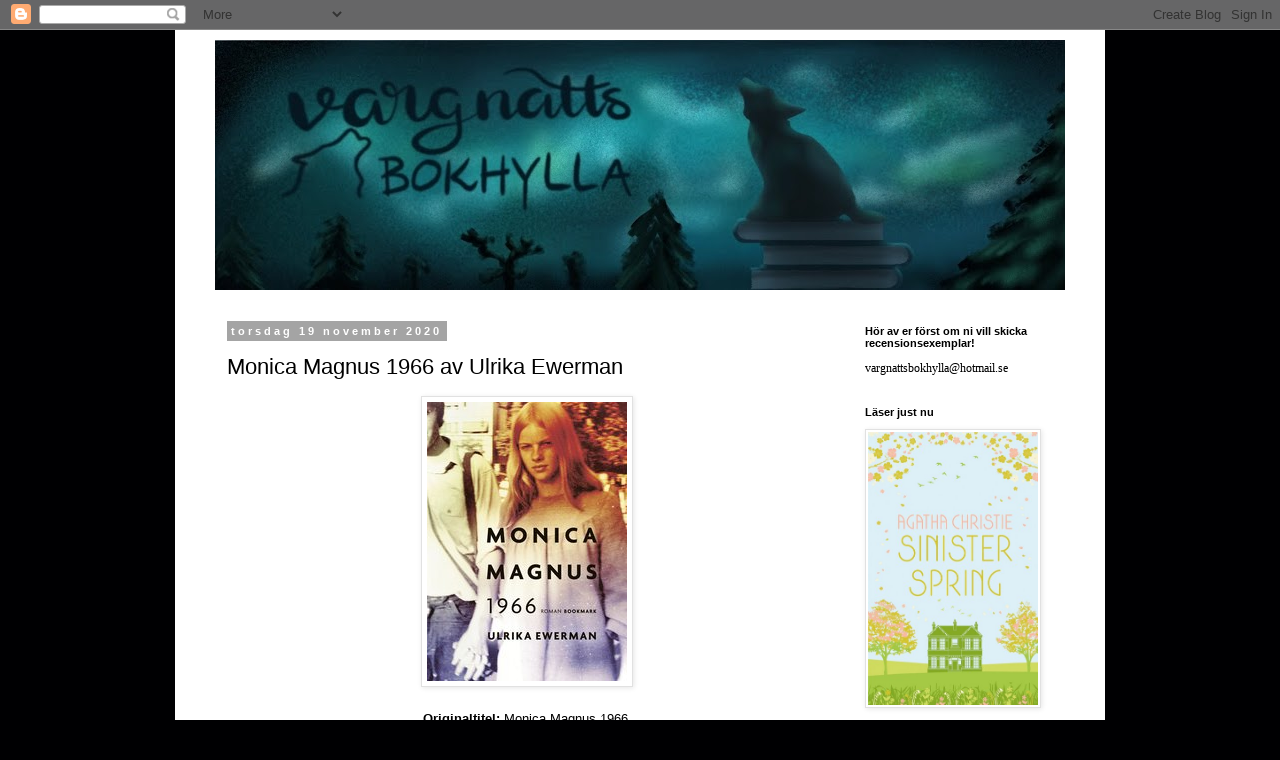

--- FILE ---
content_type: text/html; charset=UTF-8
request_url: https://vargnattsbokhylla.blogspot.com/2020/11/monica-magnus-1966-av-ulrika-ewerman.html?m=0
body_size: 18453
content:
<!DOCTYPE html>
<html class='v2' dir='ltr' lang='sv'>
<head>
<link href='https://www.blogger.com/static/v1/widgets/335934321-css_bundle_v2.css' rel='stylesheet' type='text/css'/>
<meta content='width=1100' name='viewport'/>
<meta content='text/html; charset=UTF-8' http-equiv='Content-Type'/>
<meta content='blogger' name='generator'/>
<link href='https://vargnattsbokhylla.blogspot.com/favicon.ico' rel='icon' type='image/x-icon'/>
<link href='http://vargnattsbokhylla.blogspot.com/2020/11/monica-magnus-1966-av-ulrika-ewerman.html' rel='canonical'/>
<link rel="alternate" type="application/atom+xml" title="Vargnatts bokhylla - Atom" href="https://vargnattsbokhylla.blogspot.com/feeds/posts/default" />
<link rel="alternate" type="application/rss+xml" title="Vargnatts bokhylla - RSS" href="https://vargnattsbokhylla.blogspot.com/feeds/posts/default?alt=rss" />
<link rel="service.post" type="application/atom+xml" title="Vargnatts bokhylla - Atom" href="https://www.blogger.com/feeds/3900910433641902192/posts/default" />

<link rel="alternate" type="application/atom+xml" title="Vargnatts bokhylla - Atom" href="https://vargnattsbokhylla.blogspot.com/feeds/745517614581523577/comments/default" />
<!--Can't find substitution for tag [blog.ieCssRetrofitLinks]-->
<link href='https://image.bokus.com/images/9789189007987_200x_monica-magnus-1966' rel='image_src'/>
<meta content='http://vargnattsbokhylla.blogspot.com/2020/11/monica-magnus-1966-av-ulrika-ewerman.html' property='og:url'/>
<meta content='Monica Magnus 1966 av Ulrika Ewerman' property='og:title'/>
<meta content='  Originaltitel: Monica Magnus 1966 Sidor: 268 (Inbunden) &quot;Året är 1965. Det är lördag och i lägenheten ovanför Arvidssons rör i Uppsala är ...' property='og:description'/>
<meta content='https://lh3.googleusercontent.com/blogger_img_proxy/AEn0k_ufoAUl7SBQlS6b_NC7e23ACUT1oIt8Dz14Y2A-807FKm3103x8b5jnsPRVWCm31aaroodjATi0Uq__MCfBU7kN6sVvfuxWT-MQaLq4JI0OY1PFXZ-1xpwstdEYJDPxyzrG1_8-B8sN=w1200-h630-p-k-no-nu' property='og:image'/>
<title>Vargnatts bokhylla: Monica Magnus 1966 av Ulrika Ewerman</title>
<style id='page-skin-1' type='text/css'><!--
/*
-----------------------------------------------
Blogger Template Style
Name:     Simple
Designer: Blogger
URL:      www.blogger.com
----------------------------------------------- */
/* Content
----------------------------------------------- */
body {
font: normal normal 12px 'Trebuchet MS', Trebuchet, Verdana, sans-serif;
color: #000000;
background: #000002 url(https://themes.googleusercontent.com/image?id=1nCEFJnjbEM1e6XClO-Dh7L-U6FJQuxivkV20FpXYmkNyRA0vQIZPfjuIp6hcROwwArvQ) no-repeat fixed top center /* Credit: sololos (http://www.istockphoto.com/portfolio/sololos?platform=blogger) */;
padding: 0 0 0 0;
}
html body .region-inner {
min-width: 0;
max-width: 100%;
width: auto;
}
h2 {
font-size: 22px;
}
a:link {
text-decoration:none;
color: #000000;
}
a:visited {
text-decoration:none;
color: #4b4b4b;
}
a:hover {
text-decoration:underline;
color: #85e500;
}
.body-fauxcolumn-outer .fauxcolumn-inner {
background: transparent none repeat scroll top left;
_background-image: none;
}
.body-fauxcolumn-outer .cap-top {
position: absolute;
z-index: 1;
height: 400px;
width: 100%;
}
.body-fauxcolumn-outer .cap-top .cap-left {
width: 100%;
background: transparent none repeat-x scroll top left;
_background-image: none;
}
.content-outer {
-moz-box-shadow: 0 0 0 rgba(0, 0, 0, .15);
-webkit-box-shadow: 0 0 0 rgba(0, 0, 0, .15);
-goog-ms-box-shadow: 0 0 0 #333333;
box-shadow: 0 0 0 rgba(0, 0, 0, .15);
margin-bottom: 1px;
}
.content-inner {
padding: 10px 40px;
}
.content-inner {
background-color: #ffffff;
}
/* Header
----------------------------------------------- */
.header-outer {
background: rgba(0,0,0,0) none repeat-x scroll 0 -400px;
_background-image: none;
}
.Header h1 {
font: normal normal 40px 'Trebuchet MS',Trebuchet,Verdana,sans-serif;
color: #000000;
text-shadow: 0 0 0 rgba(0, 0, 0, .2);
}
.Header h1 a {
color: #000000;
}
.Header .description {
font-size: 18px;
color: #000000;
}
.header-inner .Header .titlewrapper {
padding: 22px 0;
}
.header-inner .Header .descriptionwrapper {
padding: 0 0;
}
/* Tabs
----------------------------------------------- */
.tabs-inner .section:first-child {
border-top: 0 solid #cecece;
}
.tabs-inner .section:first-child ul {
margin-top: -1px;
border-top: 1px solid #cecece;
border-left: 1px solid #cecece;
border-right: 1px solid #cecece;
}
.tabs-inner .widget ul {
background: rgba(0,0,0,0) none repeat-x scroll 0 -800px;
_background-image: none;
border-bottom: 1px solid #cecece;
margin-top: 0;
margin-left: -30px;
margin-right: -30px;
}
.tabs-inner .widget li a {
display: inline-block;
padding: .6em 1em;
font: normal normal 12px 'Trebuchet MS', Trebuchet, Verdana, sans-serif;
color: #000000;
border-left: 1px solid #ffffff;
border-right: 1px solid #cecece;
}
.tabs-inner .widget li:first-child a {
border-left: none;
}
.tabs-inner .widget li.selected a, .tabs-inner .widget li a:hover {
color: #000000;
background-color: #e1e1e1;
text-decoration: none;
}
/* Columns
----------------------------------------------- */
.main-outer {
border-top: 0 solid rgba(0,0,0,0);
}
.fauxcolumn-left-outer .fauxcolumn-inner {
border-right: 1px solid rgba(0,0,0,0);
}
.fauxcolumn-right-outer .fauxcolumn-inner {
border-left: 1px solid rgba(0,0,0,0);
}
/* Headings
----------------------------------------------- */
div.widget > h2,
div.widget h2.title {
margin: 0 0 1em 0;
font: normal bold 11px 'Trebuchet MS',Trebuchet,Verdana,sans-serif;
color: #000000;
}
/* Widgets
----------------------------------------------- */
.widget .zippy {
color: #727272;
text-shadow: 2px 2px 1px rgba(0, 0, 0, .1);
}
.widget .popular-posts ul {
list-style: none;
}
/* Posts
----------------------------------------------- */
h2.date-header {
font: normal bold 11px Arial, Tahoma, Helvetica, FreeSans, sans-serif;
}
.date-header span {
background-color: #a4a4a4;
color: #ffffff;
padding: 0.4em;
letter-spacing: 3px;
margin: inherit;
}
.main-inner {
padding-top: 35px;
padding-bottom: 65px;
}
.main-inner .column-center-inner {
padding: 0 0;
}
.main-inner .column-center-inner .section {
margin: 0 1em;
}
.post {
margin: 0 0 45px 0;
}
h3.post-title, .comments h4 {
font: normal normal 22px 'Trebuchet MS',Trebuchet,Verdana,sans-serif;
margin: .75em 0 0;
}
.post-body {
font-size: 110%;
line-height: 1.4;
position: relative;
}
.post-body img, .post-body .tr-caption-container, .Profile img, .Image img,
.BlogList .item-thumbnail img {
padding: 2px;
background: #ffffff;
border: 1px solid #e1e1e1;
-moz-box-shadow: 1px 1px 5px rgba(0, 0, 0, .1);
-webkit-box-shadow: 1px 1px 5px rgba(0, 0, 0, .1);
box-shadow: 1px 1px 5px rgba(0, 0, 0, .1);
}
.post-body img, .post-body .tr-caption-container {
padding: 5px;
}
.post-body .tr-caption-container {
color: #000000;
}
.post-body .tr-caption-container img {
padding: 0;
background: transparent;
border: none;
-moz-box-shadow: 0 0 0 rgba(0, 0, 0, .1);
-webkit-box-shadow: 0 0 0 rgba(0, 0, 0, .1);
box-shadow: 0 0 0 rgba(0, 0, 0, .1);
}
.post-header {
margin: 0 0 1.5em;
line-height: 1.6;
font-size: 90%;
}
.post-footer {
margin: 20px -2px 0;
padding: 5px 10px;
color: #000000;
background-color: #e1e1e1;
border-bottom: 1px solid #e1e1e1;
line-height: 1.6;
font-size: 90%;
}
#comments .comment-author {
padding-top: 1.5em;
border-top: 1px solid rgba(0,0,0,0);
background-position: 0 1.5em;
}
#comments .comment-author:first-child {
padding-top: 0;
border-top: none;
}
.avatar-image-container {
margin: .2em 0 0;
}
#comments .avatar-image-container img {
border: 1px solid #e1e1e1;
}
/* Comments
----------------------------------------------- */
.comments .comments-content .icon.blog-author {
background-repeat: no-repeat;
background-image: url([data-uri]);
}
.comments .comments-content .loadmore a {
border-top: 1px solid #727272;
border-bottom: 1px solid #727272;
}
.comments .comment-thread.inline-thread {
background-color: #e1e1e1;
}
.comments .continue {
border-top: 2px solid #727272;
}
/* Accents
---------------------------------------------- */
.section-columns td.columns-cell {
border-left: 1px solid rgba(0,0,0,0);
}
.blog-pager {
background: transparent url(https://resources.blogblog.com/blogblog/data/1kt/simple/paging_dot.png) repeat-x scroll top center;
}
.blog-pager-older-link, .home-link,
.blog-pager-newer-link {
background-color: #ffffff;
padding: 5px;
}
.footer-outer {
border-top: 1px dashed #bbbbbb;
}
/* Mobile
----------------------------------------------- */
body.mobile  {
background-size: auto;
}
.mobile .body-fauxcolumn-outer {
background: transparent none repeat scroll top left;
}
.mobile .body-fauxcolumn-outer .cap-top {
background-size: 100% auto;
}
.mobile .content-outer {
-webkit-box-shadow: 0 0 3px rgba(0, 0, 0, .15);
box-shadow: 0 0 3px rgba(0, 0, 0, .15);
}
.mobile .tabs-inner .widget ul {
margin-left: 0;
margin-right: 0;
}
.mobile .post {
margin: 0;
}
.mobile .main-inner .column-center-inner .section {
margin: 0;
}
.mobile .date-header span {
padding: 0.1em 10px;
margin: 0 -10px;
}
.mobile h3.post-title {
margin: 0;
}
.mobile .blog-pager {
background: transparent none no-repeat scroll top center;
}
.mobile .footer-outer {
border-top: none;
}
.mobile .main-inner, .mobile .footer-inner {
background-color: #ffffff;
}
.mobile-index-contents {
color: #000000;
}
.mobile-link-button {
background-color: #000000;
}
.mobile-link-button a:link, .mobile-link-button a:visited {
color: #ffffff;
}
.mobile .tabs-inner .section:first-child {
border-top: none;
}
.mobile .tabs-inner .PageList .widget-content {
background-color: #e1e1e1;
color: #000000;
border-top: 1px solid #cecece;
border-bottom: 1px solid #cecece;
}
.mobile .tabs-inner .PageList .widget-content .pagelist-arrow {
border-left: 1px solid #cecece;
}

--></style>
<style id='template-skin-1' type='text/css'><!--
body {
min-width: 930px;
}
.content-outer, .content-fauxcolumn-outer, .region-inner {
min-width: 930px;
max-width: 930px;
_width: 930px;
}
.main-inner .columns {
padding-left: 0;
padding-right: 230px;
}
.main-inner .fauxcolumn-center-outer {
left: 0;
right: 230px;
/* IE6 does not respect left and right together */
_width: expression(this.parentNode.offsetWidth -
parseInt("0") -
parseInt("230px") + 'px');
}
.main-inner .fauxcolumn-left-outer {
width: 0;
}
.main-inner .fauxcolumn-right-outer {
width: 230px;
}
.main-inner .column-left-outer {
width: 0;
right: 100%;
margin-left: -0;
}
.main-inner .column-right-outer {
width: 230px;
margin-right: -230px;
}
#layout {
min-width: 0;
}
#layout .content-outer {
min-width: 0;
width: 800px;
}
#layout .region-inner {
min-width: 0;
width: auto;
}
body#layout div.add_widget {
padding: 8px;
}
body#layout div.add_widget a {
margin-left: 32px;
}
--></style>
<style>
    body {background-image:url(https\:\/\/themes.googleusercontent.com\/image?id=1nCEFJnjbEM1e6XClO-Dh7L-U6FJQuxivkV20FpXYmkNyRA0vQIZPfjuIp6hcROwwArvQ);}
    
@media (max-width: 200px) { body {background-image:url(https\:\/\/themes.googleusercontent.com\/image?id=1nCEFJnjbEM1e6XClO-Dh7L-U6FJQuxivkV20FpXYmkNyRA0vQIZPfjuIp6hcROwwArvQ&options=w200);}}
@media (max-width: 400px) and (min-width: 201px) { body {background-image:url(https\:\/\/themes.googleusercontent.com\/image?id=1nCEFJnjbEM1e6XClO-Dh7L-U6FJQuxivkV20FpXYmkNyRA0vQIZPfjuIp6hcROwwArvQ&options=w400);}}
@media (max-width: 800px) and (min-width: 401px) { body {background-image:url(https\:\/\/themes.googleusercontent.com\/image?id=1nCEFJnjbEM1e6XClO-Dh7L-U6FJQuxivkV20FpXYmkNyRA0vQIZPfjuIp6hcROwwArvQ&options=w800);}}
@media (max-width: 1200px) and (min-width: 801px) { body {background-image:url(https\:\/\/themes.googleusercontent.com\/image?id=1nCEFJnjbEM1e6XClO-Dh7L-U6FJQuxivkV20FpXYmkNyRA0vQIZPfjuIp6hcROwwArvQ&options=w1200);}}
/* Last tag covers anything over one higher than the previous max-size cap. */
@media (min-width: 1201px) { body {background-image:url(https\:\/\/themes.googleusercontent.com\/image?id=1nCEFJnjbEM1e6XClO-Dh7L-U6FJQuxivkV20FpXYmkNyRA0vQIZPfjuIp6hcROwwArvQ&options=w1600);}}
  </style>
<link href='https://www.blogger.com/dyn-css/authorization.css?targetBlogID=3900910433641902192&amp;zx=1221d417-bcd8-44ba-96a7-e5b29d29599c' media='none' onload='if(media!=&#39;all&#39;)media=&#39;all&#39;' rel='stylesheet'/><noscript><link href='https://www.blogger.com/dyn-css/authorization.css?targetBlogID=3900910433641902192&amp;zx=1221d417-bcd8-44ba-96a7-e5b29d29599c' rel='stylesheet'/></noscript>
<meta name='google-adsense-platform-account' content='ca-host-pub-1556223355139109'/>
<meta name='google-adsense-platform-domain' content='blogspot.com'/>

</head>
<body class='loading variant-simplysimple'>
<div class='navbar section' id='navbar' name='Navbar'><div class='widget Navbar' data-version='1' id='Navbar1'><script type="text/javascript">
    function setAttributeOnload(object, attribute, val) {
      if(window.addEventListener) {
        window.addEventListener('load',
          function(){ object[attribute] = val; }, false);
      } else {
        window.attachEvent('onload', function(){ object[attribute] = val; });
      }
    }
  </script>
<div id="navbar-iframe-container"></div>
<script type="text/javascript" src="https://apis.google.com/js/platform.js"></script>
<script type="text/javascript">
      gapi.load("gapi.iframes:gapi.iframes.style.bubble", function() {
        if (gapi.iframes && gapi.iframes.getContext) {
          gapi.iframes.getContext().openChild({
              url: 'https://www.blogger.com/navbar/3900910433641902192?po\x3d745517614581523577\x26origin\x3dhttps://vargnattsbokhylla.blogspot.com',
              where: document.getElementById("navbar-iframe-container"),
              id: "navbar-iframe"
          });
        }
      });
    </script><script type="text/javascript">
(function() {
var script = document.createElement('script');
script.type = 'text/javascript';
script.src = '//pagead2.googlesyndication.com/pagead/js/google_top_exp.js';
var head = document.getElementsByTagName('head')[0];
if (head) {
head.appendChild(script);
}})();
</script>
</div></div>
<div class='body-fauxcolumns'>
<div class='fauxcolumn-outer body-fauxcolumn-outer'>
<div class='cap-top'>
<div class='cap-left'></div>
<div class='cap-right'></div>
</div>
<div class='fauxborder-left'>
<div class='fauxborder-right'></div>
<div class='fauxcolumn-inner'>
</div>
</div>
<div class='cap-bottom'>
<div class='cap-left'></div>
<div class='cap-right'></div>
</div>
</div>
</div>
<div class='content'>
<div class='content-fauxcolumns'>
<div class='fauxcolumn-outer content-fauxcolumn-outer'>
<div class='cap-top'>
<div class='cap-left'></div>
<div class='cap-right'></div>
</div>
<div class='fauxborder-left'>
<div class='fauxborder-right'></div>
<div class='fauxcolumn-inner'>
</div>
</div>
<div class='cap-bottom'>
<div class='cap-left'></div>
<div class='cap-right'></div>
</div>
</div>
</div>
<div class='content-outer'>
<div class='content-cap-top cap-top'>
<div class='cap-left'></div>
<div class='cap-right'></div>
</div>
<div class='fauxborder-left content-fauxborder-left'>
<div class='fauxborder-right content-fauxborder-right'></div>
<div class='content-inner'>
<header>
<div class='header-outer'>
<div class='header-cap-top cap-top'>
<div class='cap-left'></div>
<div class='cap-right'></div>
</div>
<div class='fauxborder-left header-fauxborder-left'>
<div class='fauxborder-right header-fauxborder-right'></div>
<div class='region-inner header-inner'>
<div class='header section' id='header' name='Rubrik'><div class='widget Header' data-version='1' id='Header1'>
<div id='header-inner'>
<a href='https://vargnattsbokhylla.blogspot.com/?m=0' style='display: block'>
<img alt='Vargnatts bokhylla' height='250px; ' id='Header1_headerimg' src='https://blogger.googleusercontent.com/img/b/R29vZ2xl/AVvXsEj3gTgz3cldeo-NTiXyModCf0jdTX1QJTtzO3cW2llthYFDTQSfef7LwD3QM6ain0olo90e-sGRbpmNimliyzHsMkoA3ZQ2K7lv0vt9SoB9Ej3bkonfCM7m1j2p_T57EdF1vYrxZqAWb6vx/s900/image2.jpg' style='display: block' width='900px; '/>
</a>
</div>
</div></div>
</div>
</div>
<div class='header-cap-bottom cap-bottom'>
<div class='cap-left'></div>
<div class='cap-right'></div>
</div>
</div>
</header>
<div class='tabs-outer'>
<div class='tabs-cap-top cap-top'>
<div class='cap-left'></div>
<div class='cap-right'></div>
</div>
<div class='fauxborder-left tabs-fauxborder-left'>
<div class='fauxborder-right tabs-fauxborder-right'></div>
<div class='region-inner tabs-inner'>
<div class='tabs section' id='crosscol' name='Alla kolumner'><div class='widget HTML' data-version='1' id='HTML1'>
<div class='widget-content'>
<style type="text/css">
body {background-image: url(https://lh3.googleusercontent.com/blogger_img_proxy/AEn0k_utsO-zAhwp4ryQA9MSIZ_nTiGbeculauTL27-Y-VOaOfLmGcdYe8tds2D03ZHAqcD8dIr5PvQSNk9hb5kJffiCgxmN92f-ICas4dmC0akYIUFn5FA=s0-d); background-position: center; background-repeat: no-repeat; background-attachment: fixed; }
</style>
</div>
<div class='clear'></div>
</div></div>
<div class='tabs no-items section' id='crosscol-overflow' name='Cross-Column 2'></div>
</div>
</div>
<div class='tabs-cap-bottom cap-bottom'>
<div class='cap-left'></div>
<div class='cap-right'></div>
</div>
</div>
<div class='main-outer'>
<div class='main-cap-top cap-top'>
<div class='cap-left'></div>
<div class='cap-right'></div>
</div>
<div class='fauxborder-left main-fauxborder-left'>
<div class='fauxborder-right main-fauxborder-right'></div>
<div class='region-inner main-inner'>
<div class='columns fauxcolumns'>
<div class='fauxcolumn-outer fauxcolumn-center-outer'>
<div class='cap-top'>
<div class='cap-left'></div>
<div class='cap-right'></div>
</div>
<div class='fauxborder-left'>
<div class='fauxborder-right'></div>
<div class='fauxcolumn-inner'>
</div>
</div>
<div class='cap-bottom'>
<div class='cap-left'></div>
<div class='cap-right'></div>
</div>
</div>
<div class='fauxcolumn-outer fauxcolumn-left-outer'>
<div class='cap-top'>
<div class='cap-left'></div>
<div class='cap-right'></div>
</div>
<div class='fauxborder-left'>
<div class='fauxborder-right'></div>
<div class='fauxcolumn-inner'>
</div>
</div>
<div class='cap-bottom'>
<div class='cap-left'></div>
<div class='cap-right'></div>
</div>
</div>
<div class='fauxcolumn-outer fauxcolumn-right-outer'>
<div class='cap-top'>
<div class='cap-left'></div>
<div class='cap-right'></div>
</div>
<div class='fauxborder-left'>
<div class='fauxborder-right'></div>
<div class='fauxcolumn-inner'>
</div>
</div>
<div class='cap-bottom'>
<div class='cap-left'></div>
<div class='cap-right'></div>
</div>
</div>
<!-- corrects IE6 width calculation -->
<div class='columns-inner'>
<div class='column-center-outer'>
<div class='column-center-inner'>
<div class='main section' id='main' name='Huvudsektion'><div class='widget Blog' data-version='1' id='Blog1'>
<div class='blog-posts hfeed'>

          <div class="date-outer">
        
<h2 class='date-header'><span>torsdag 19 november 2020</span></h2>

          <div class="date-posts">
        
<div class='post-outer'>
<div class='post hentry uncustomized-post-template' itemprop='blogPost' itemscope='itemscope' itemtype='http://schema.org/BlogPosting'>
<meta content='https://image.bokus.com/images/9789189007987_200x_monica-magnus-1966' itemprop='image_url'/>
<meta content='3900910433641902192' itemprop='blogId'/>
<meta content='745517614581523577' itemprop='postId'/>
<a name='745517614581523577'></a>
<h3 class='post-title entry-title' itemprop='name'>
Monica Magnus 1966 av Ulrika Ewerman
</h3>
<div class='post-header'>
<div class='post-header-line-1'></div>
</div>
<div class='post-body entry-content' id='post-body-745517614581523577' itemprop='description articleBody'>
<p></p><div style="text-align: center;">&nbsp;<a href="https://www.bokus.com/bok/9789189007987/monica-magnus-1966/" style="margin-left: 1em; margin-right: 1em;" target="_blank"><img border="0" data-original-height="279" data-original-width="200" src="https://image.bokus.com/images/9789189007987_200x_monica-magnus-1966" /></a></div><div style="text-align: center;"><br /></div><div style="text-align: center;"><b>Originaltitel: </b>Monica Magnus 1966</div><div style="text-align: center;"><b>Sidor: </b>268 (Inbunden)</div><blockquote><div style="text-align: left;">"Året är 1965. Det är lördag och i lägenheten ovanför Arvidssons rör i Uppsala är det fest. I köket står Monica och önskar att alla kunde gå hem. Hon är fjorton år gammal och redan trött på allt sin pojkvän Janne som har samma fest varje helg, sina omogna klasskamrater och sin mamma som inte låter henne växa upp. När den åtta år äldre Magnus plötsligt står i dörröppningen och ber henne följa med honom får allt en ny början.</div></blockquote><p></p><blockquote><div>Hemma på Lindsbergsgatan sitter Anna-Britt och väntar på sin dotter. Hon är rädd att Monica ska göra samma misstag som hon själv. Det enda hon vill är att se sin dotter bli självständig och oberoende. Bo i en villa i Kåbo och välja en man som avgudar henne. Kanske till och med bli lycklig."</div></blockquote><p>Den här boken alltså. Den har haft mig fast i ett järngrepp.&nbsp;</p><p><i>Monica Magnus 1966 </i>är baserad på verkliga händelser och personer. Författaren, Ulrika Ewerman, är syster till Monica och hon har skrivit ner en otroligt berörande historia om en ung kärlek som brinner så starkt att de två som är mitt uppe i det inte ser konsekvenserna av sitt handlande. Många gånger önskar jag att verkligen att Monica hade kunnat stanna upp och tänka efter lite, försöka se allt som händer utifrån. Det berättas då och då hur mogen hon är för sin ålder men i sin kärlek är hon verkligen en tonåring. Den tid i livet då alla känslor är så grymt starka att inget annan spelar någon roll. Då man är så säker på att den kärlek man upplever då kommer övervinna allt och ingen kan förstå det.&nbsp;</p><p>Mitt hjärta har värkt, jag har varit frustrerad på flera av karaktärerna och vissa gånger har jag till och med blivit arg. Till slut, när jag läste de sista sidorna satt jag på golvet med tårarna rinnande. När titeln fick en ännu närmare förklaring gick jag sönder litegrann.&nbsp;</p><p>Jag tycker att den är fantastisk, den tog verkligen med mig på en bergochdalbana av känslor. Det är en bok jag kommer att minnas länge och jag rekommenderar den starkt.</p>
<div style='clear: both;'></div>
</div>
<div class='post-footer'>
<div class='post-footer-line post-footer-line-1'>
<span class='post-author vcard'>
Upplagd av
<span class='fn' itemprop='author' itemscope='itemscope' itemtype='http://schema.org/Person'>
<meta content='https://www.blogger.com/profile/18013583257633897305' itemprop='url'/>
<a class='g-profile' href='https://www.blogger.com/profile/18013583257633897305' rel='author' title='author profile'>
<span itemprop='name'>Vargnatt</span>
</a>
</span>
</span>
<span class='post-timestamp'>
kl.
<meta content='http://vargnattsbokhylla.blogspot.com/2020/11/monica-magnus-1966-av-ulrika-ewerman.html' itemprop='url'/>
<a class='timestamp-link' href='https://vargnattsbokhylla.blogspot.com/2020/11/monica-magnus-1966-av-ulrika-ewerman.html?m=0' rel='bookmark' title='permanent link'><abbr class='published' itemprop='datePublished' title='2020-11-19T09:00:00+01:00'>09:00</abbr></a>
</span>
<span class='post-comment-link'>
</span>
<span class='post-icons'>
<span class='item-control blog-admin pid-891891714'>
<a href='https://www.blogger.com/post-edit.g?blogID=3900910433641902192&postID=745517614581523577&from=pencil' title='Redigera inlägg'>
<img alt='' class='icon-action' height='18' src='https://resources.blogblog.com/img/icon18_edit_allbkg.gif' width='18'/>
</a>
</span>
</span>
<div class='post-share-buttons goog-inline-block'>
<a class='goog-inline-block share-button sb-email' href='https://www.blogger.com/share-post.g?blogID=3900910433641902192&postID=745517614581523577&target=email' target='_blank' title='Skicka med e-post'><span class='share-button-link-text'>Skicka med e-post</span></a><a class='goog-inline-block share-button sb-blog' href='https://www.blogger.com/share-post.g?blogID=3900910433641902192&postID=745517614581523577&target=blog' onclick='window.open(this.href, "_blank", "height=270,width=475"); return false;' target='_blank' title='BlogThis!'><span class='share-button-link-text'>BlogThis!</span></a><a class='goog-inline-block share-button sb-twitter' href='https://www.blogger.com/share-post.g?blogID=3900910433641902192&postID=745517614581523577&target=twitter' target='_blank' title='Dela på X'><span class='share-button-link-text'>Dela på X</span></a><a class='goog-inline-block share-button sb-facebook' href='https://www.blogger.com/share-post.g?blogID=3900910433641902192&postID=745517614581523577&target=facebook' onclick='window.open(this.href, "_blank", "height=430,width=640"); return false;' target='_blank' title='Dela på Facebook'><span class='share-button-link-text'>Dela på Facebook</span></a><a class='goog-inline-block share-button sb-pinterest' href='https://www.blogger.com/share-post.g?blogID=3900910433641902192&postID=745517614581523577&target=pinterest' target='_blank' title='Dela på Pinterest'><span class='share-button-link-text'>Dela på Pinterest</span></a>
</div>
</div>
<div class='post-footer-line post-footer-line-2'>
<span class='post-labels'>
Etiketter:
<a href='https://vargnattsbokhylla.blogspot.com/search/label/Bookmark%20f%C3%B6rlag?m=0' rel='tag'>Bookmark förlag</a>,
<a href='https://vargnattsbokhylla.blogspot.com/search/label/Monica%20Magnus%201966?m=0' rel='tag'>Monica Magnus 1966</a>,
<a href='https://vargnattsbokhylla.blogspot.com/search/label/Ulrika%20Ewerman?m=0' rel='tag'>Ulrika Ewerman</a>
</span>
</div>
<div class='post-footer-line post-footer-line-3'>
<span class='post-location'>
</span>
</div>
</div>
</div>
<div class='comments' id='comments'>
<a name='comments'></a>
<h4>14 kommentarer:</h4>
<div class='comments-content'>
<script async='async' src='' type='text/javascript'></script>
<script type='text/javascript'>
    (function() {
      var items = null;
      var msgs = null;
      var config = {};

// <![CDATA[
      var cursor = null;
      if (items && items.length > 0) {
        cursor = parseInt(items[items.length - 1].timestamp) + 1;
      }

      var bodyFromEntry = function(entry) {
        var text = (entry &&
                    ((entry.content && entry.content.$t) ||
                     (entry.summary && entry.summary.$t))) ||
            '';
        if (entry && entry.gd$extendedProperty) {
          for (var k in entry.gd$extendedProperty) {
            if (entry.gd$extendedProperty[k].name == 'blogger.contentRemoved') {
              return '<span class="deleted-comment">' + text + '</span>';
            }
          }
        }
        return text;
      }

      var parse = function(data) {
        cursor = null;
        var comments = [];
        if (data && data.feed && data.feed.entry) {
          for (var i = 0, entry; entry = data.feed.entry[i]; i++) {
            var comment = {};
            // comment ID, parsed out of the original id format
            var id = /blog-(\d+).post-(\d+)/.exec(entry.id.$t);
            comment.id = id ? id[2] : null;
            comment.body = bodyFromEntry(entry);
            comment.timestamp = Date.parse(entry.published.$t) + '';
            if (entry.author && entry.author.constructor === Array) {
              var auth = entry.author[0];
              if (auth) {
                comment.author = {
                  name: (auth.name ? auth.name.$t : undefined),
                  profileUrl: (auth.uri ? auth.uri.$t : undefined),
                  avatarUrl: (auth.gd$image ? auth.gd$image.src : undefined)
                };
              }
            }
            if (entry.link) {
              if (entry.link[2]) {
                comment.link = comment.permalink = entry.link[2].href;
              }
              if (entry.link[3]) {
                var pid = /.*comments\/default\/(\d+)\?.*/.exec(entry.link[3].href);
                if (pid && pid[1]) {
                  comment.parentId = pid[1];
                }
              }
            }
            comment.deleteclass = 'item-control blog-admin';
            if (entry.gd$extendedProperty) {
              for (var k in entry.gd$extendedProperty) {
                if (entry.gd$extendedProperty[k].name == 'blogger.itemClass') {
                  comment.deleteclass += ' ' + entry.gd$extendedProperty[k].value;
                } else if (entry.gd$extendedProperty[k].name == 'blogger.displayTime') {
                  comment.displayTime = entry.gd$extendedProperty[k].value;
                }
              }
            }
            comments.push(comment);
          }
        }
        return comments;
      };

      var paginator = function(callback) {
        if (hasMore()) {
          var url = config.feed + '?alt=json&v=2&orderby=published&reverse=false&max-results=50';
          if (cursor) {
            url += '&published-min=' + new Date(cursor).toISOString();
          }
          window.bloggercomments = function(data) {
            var parsed = parse(data);
            cursor = parsed.length < 50 ? null
                : parseInt(parsed[parsed.length - 1].timestamp) + 1
            callback(parsed);
            window.bloggercomments = null;
          }
          url += '&callback=bloggercomments';
          var script = document.createElement('script');
          script.type = 'text/javascript';
          script.src = url;
          document.getElementsByTagName('head')[0].appendChild(script);
        }
      };
      var hasMore = function() {
        return !!cursor;
      };
      var getMeta = function(key, comment) {
        if ('iswriter' == key) {
          var matches = !!comment.author
              && comment.author.name == config.authorName
              && comment.author.profileUrl == config.authorUrl;
          return matches ? 'true' : '';
        } else if ('deletelink' == key) {
          return config.baseUri + '/comment/delete/'
               + config.blogId + '/' + comment.id;
        } else if ('deleteclass' == key) {
          return comment.deleteclass;
        }
        return '';
      };

      var replybox = null;
      var replyUrlParts = null;
      var replyParent = undefined;

      var onReply = function(commentId, domId) {
        if (replybox == null) {
          // lazily cache replybox, and adjust to suit this style:
          replybox = document.getElementById('comment-editor');
          if (replybox != null) {
            replybox.height = '250px';
            replybox.style.display = 'block';
            replyUrlParts = replybox.src.split('#');
          }
        }
        if (replybox && (commentId !== replyParent)) {
          replybox.src = '';
          document.getElementById(domId).insertBefore(replybox, null);
          replybox.src = replyUrlParts[0]
              + (commentId ? '&parentID=' + commentId : '')
              + '#' + replyUrlParts[1];
          replyParent = commentId;
        }
      };

      var hash = (window.location.hash || '#').substring(1);
      var startThread, targetComment;
      if (/^comment-form_/.test(hash)) {
        startThread = hash.substring('comment-form_'.length);
      } else if (/^c[0-9]+$/.test(hash)) {
        targetComment = hash.substring(1);
      }

      // Configure commenting API:
      var configJso = {
        'maxDepth': config.maxThreadDepth
      };
      var provider = {
        'id': config.postId,
        'data': items,
        'loadNext': paginator,
        'hasMore': hasMore,
        'getMeta': getMeta,
        'onReply': onReply,
        'rendered': true,
        'initComment': targetComment,
        'initReplyThread': startThread,
        'config': configJso,
        'messages': msgs
      };

      var render = function() {
        if (window.goog && window.goog.comments) {
          var holder = document.getElementById('comment-holder');
          window.goog.comments.render(holder, provider);
        }
      };

      // render now, or queue to render when library loads:
      if (window.goog && window.goog.comments) {
        render();
      } else {
        window.goog = window.goog || {};
        window.goog.comments = window.goog.comments || {};
        window.goog.comments.loadQueue = window.goog.comments.loadQueue || [];
        window.goog.comments.loadQueue.push(render);
      }
    })();
// ]]>
  </script>
<div id='comment-holder'>
<div class="comment-thread toplevel-thread"><ol id="top-ra"><li class="comment" id="c5344542362025778304"><div class="avatar-image-container"><img src="//2.bp.blogspot.com/-kNqj4fPGbo4/Y7imaWCKmpI/AAAAAAAATVU/JueYYdX4BE4Iv7f9sCPNWIT1aiiOq4-TQCK4BGAYYCw/s35/Fj%2525C3%2525A4derpenna.jpg" alt=""/></div><div class="comment-block"><div class="comment-header"><cite class="user"><a href="https://www.blogger.com/profile/01794723237583653954" rel="nofollow">Robert W</a></cite><span class="icon user "></span><span class="datetime secondary-text"><a rel="nofollow" href="https://vargnattsbokhylla.blogspot.com/2020/11/monica-magnus-1966-av-ulrika-ewerman.html?showComment=1605781954653&amp;m=0#c5344542362025778304">19 november 2020 kl. 11:32</a></span></div><p class="comment-content">Ja, författarens bakgrundshistoria gör ju det hela ännu sorgligare...</p><span class="comment-actions secondary-text"><a class="comment-reply" target="_self" data-comment-id="5344542362025778304">Svara</a><span class="item-control blog-admin blog-admin pid-1806901945"><a target="_self" href="https://www.blogger.com/comment/delete/3900910433641902192/5344542362025778304">Radera</a></span></span></div><div class="comment-replies"><div id="c5344542362025778304-rt" class="comment-thread inline-thread"><span class="thread-toggle thread-expanded"><span class="thread-arrow"></span><span class="thread-count"><a target="_self">Svar</a></span></span><ol id="c5344542362025778304-ra" class="thread-chrome thread-expanded"><div><li class="comment" id="c4681466282940662355"><div class="avatar-image-container"><img src="//www.blogger.com/img/blogger_logo_round_35.png" alt=""/></div><div class="comment-block"><div class="comment-header"><cite class="user"><a href="https://www.blogger.com/profile/18013583257633897305" rel="nofollow">Vargnatt</a></cite><span class="icon user blog-author"></span><span class="datetime secondary-text"><a rel="nofollow" href="https://vargnattsbokhylla.blogspot.com/2020/11/monica-magnus-1966-av-ulrika-ewerman.html?showComment=1605813109174&amp;m=0#c4681466282940662355">19 november 2020 kl. 20:11</a></span></div><p class="comment-content">Ja verkligen!</p><span class="comment-actions secondary-text"><span class="item-control blog-admin blog-admin pid-891891714"><a target="_self" href="https://www.blogger.com/comment/delete/3900910433641902192/4681466282940662355">Radera</a></span></span></div><div class="comment-replies"><div id="c4681466282940662355-rt" class="comment-thread inline-thread hidden"><span class="thread-toggle thread-expanded"><span class="thread-arrow"></span><span class="thread-count"><a target="_self">Svar</a></span></span><ol id="c4681466282940662355-ra" class="thread-chrome thread-expanded"><div></div><div id="c4681466282940662355-continue" class="continue"><a class="comment-reply" target="_self" data-comment-id="4681466282940662355">Svara</a></div></ol></div></div><div class="comment-replybox-single" id="c4681466282940662355-ce"></div></li></div><div id="c5344542362025778304-continue" class="continue"><a class="comment-reply" target="_self" data-comment-id="5344542362025778304">Svara</a></div></ol></div></div><div class="comment-replybox-single" id="c5344542362025778304-ce"></div></li><li class="comment" id="c2950512856919178408"><div class="avatar-image-container"><img src="//www.blogger.com/img/blogger_logo_round_35.png" alt=""/></div><div class="comment-block"><div class="comment-header"><cite class="user"><a href="https://www.blogger.com/profile/18226577971223232712" rel="nofollow">bokslukaren</a></cite><span class="icon user "></span><span class="datetime secondary-text"><a rel="nofollow" href="https://vargnattsbokhylla.blogspot.com/2020/11/monica-magnus-1966-av-ulrika-ewerman.html?showComment=1605796301606&amp;m=0#c2950512856919178408">19 november 2020 kl. 15:31</a></span></div><p class="comment-content">Åh, den måste jag läsa!</p><span class="comment-actions secondary-text"><a class="comment-reply" target="_self" data-comment-id="2950512856919178408">Svara</a><span class="item-control blog-admin blog-admin pid-2112230152"><a target="_self" href="https://www.blogger.com/comment/delete/3900910433641902192/2950512856919178408">Radera</a></span></span></div><div class="comment-replies"><div id="c2950512856919178408-rt" class="comment-thread inline-thread"><span class="thread-toggle thread-expanded"><span class="thread-arrow"></span><span class="thread-count"><a target="_self">Svar</a></span></span><ol id="c2950512856919178408-ra" class="thread-chrome thread-expanded"><div><li class="comment" id="c3059145871340916494"><div class="avatar-image-container"><img src="//www.blogger.com/img/blogger_logo_round_35.png" alt=""/></div><div class="comment-block"><div class="comment-header"><cite class="user"><a href="https://www.blogger.com/profile/18013583257633897305" rel="nofollow">Vargnatt</a></cite><span class="icon user blog-author"></span><span class="datetime secondary-text"><a rel="nofollow" href="https://vargnattsbokhylla.blogspot.com/2020/11/monica-magnus-1966-av-ulrika-ewerman.html?showComment=1605813123826&amp;m=0#c3059145871340916494">19 november 2020 kl. 20:12</a></span></div><p class="comment-content">Ja gör det! :)</p><span class="comment-actions secondary-text"><span class="item-control blog-admin blog-admin pid-891891714"><a target="_self" href="https://www.blogger.com/comment/delete/3900910433641902192/3059145871340916494">Radera</a></span></span></div><div class="comment-replies"><div id="c3059145871340916494-rt" class="comment-thread inline-thread hidden"><span class="thread-toggle thread-expanded"><span class="thread-arrow"></span><span class="thread-count"><a target="_self">Svar</a></span></span><ol id="c3059145871340916494-ra" class="thread-chrome thread-expanded"><div></div><div id="c3059145871340916494-continue" class="continue"><a class="comment-reply" target="_self" data-comment-id="3059145871340916494">Svara</a></div></ol></div></div><div class="comment-replybox-single" id="c3059145871340916494-ce"></div></li></div><div id="c2950512856919178408-continue" class="continue"><a class="comment-reply" target="_self" data-comment-id="2950512856919178408">Svara</a></div></ol></div></div><div class="comment-replybox-single" id="c2950512856919178408-ce"></div></li><li class="comment" id="c8214504127628959577"><div class="avatar-image-container"><img src="//www.blogger.com/img/blogger_logo_round_35.png" alt=""/></div><div class="comment-block"><div class="comment-header"><cite class="user"><a href="https://www.blogger.com/profile/17715753172195145842" rel="nofollow">Joelinda</a></cite><span class="icon user "></span><span class="datetime secondary-text"><a rel="nofollow" href="https://vargnattsbokhylla.blogspot.com/2020/11/monica-magnus-1966-av-ulrika-ewerman.html?showComment=1605800143723&amp;m=0#c8214504127628959577">19 november 2020 kl. 16:35</a></span></div><p class="comment-content">Den här har jag helt fastnat för, efter att ha hört så mycket gott om den. Hoppas bibblan snart får hem min reserverade bok!</p><span class="comment-actions secondary-text"><a class="comment-reply" target="_self" data-comment-id="8214504127628959577">Svara</a><span class="item-control blog-admin blog-admin pid-711199177"><a target="_self" href="https://www.blogger.com/comment/delete/3900910433641902192/8214504127628959577">Radera</a></span></span></div><div class="comment-replies"><div id="c8214504127628959577-rt" class="comment-thread inline-thread"><span class="thread-toggle thread-expanded"><span class="thread-arrow"></span><span class="thread-count"><a target="_self">Svar</a></span></span><ol id="c8214504127628959577-ra" class="thread-chrome thread-expanded"><div><li class="comment" id="c653585096890160685"><div class="avatar-image-container"><img src="//www.blogger.com/img/blogger_logo_round_35.png" alt=""/></div><div class="comment-block"><div class="comment-header"><cite class="user"><a href="https://www.blogger.com/profile/18013583257633897305" rel="nofollow">Vargnatt</a></cite><span class="icon user blog-author"></span><span class="datetime secondary-text"><a rel="nofollow" href="https://vargnattsbokhylla.blogspot.com/2020/11/monica-magnus-1966-av-ulrika-ewerman.html?showComment=1605813131975&amp;m=0#c653585096890160685">19 november 2020 kl. 20:12</a></span></div><p class="comment-content">Håller tummarna!</p><span class="comment-actions secondary-text"><span class="item-control blog-admin blog-admin pid-891891714"><a target="_self" href="https://www.blogger.com/comment/delete/3900910433641902192/653585096890160685">Radera</a></span></span></div><div class="comment-replies"><div id="c653585096890160685-rt" class="comment-thread inline-thread hidden"><span class="thread-toggle thread-expanded"><span class="thread-arrow"></span><span class="thread-count"><a target="_self">Svar</a></span></span><ol id="c653585096890160685-ra" class="thread-chrome thread-expanded"><div></div><div id="c653585096890160685-continue" class="continue"><a class="comment-reply" target="_self" data-comment-id="653585096890160685">Svara</a></div></ol></div></div><div class="comment-replybox-single" id="c653585096890160685-ce"></div></li></div><div id="c8214504127628959577-continue" class="continue"><a class="comment-reply" target="_self" data-comment-id="8214504127628959577">Svara</a></div></ol></div></div><div class="comment-replybox-single" id="c8214504127628959577-ce"></div></li><li class="comment" id="c5280596445629154620"><div class="avatar-image-container"><img src="//blogger.googleusercontent.com/img/b/R29vZ2xl/AVvXsEjCC-Hr_JXTH8kPbW8r3C-Knu0Ip7HMpOWJ8fK1Qs6aQbXQEHQPp-1QsGQqz1lY9GnX3brU66fcj7DbPWzZY4kjQDJ-48NQ3V1ytjMDV-_bIUC32aUNQAbWKvVX_nWZHA/s45-c/201810051152591330.jpg" alt=""/></div><div class="comment-block"><div class="comment-header"><cite class="user"><a href="https://www.blogger.com/profile/09504441785090208881" rel="nofollow">Nerdy Books</a></cite><span class="icon user "></span><span class="datetime secondary-text"><a rel="nofollow" href="https://vargnattsbokhylla.blogspot.com/2020/11/monica-magnus-1966-av-ulrika-ewerman.html?showComment=1605803972631&amp;m=0#c5280596445629154620">19 november 2020 kl. 17:39</a></span></div><p class="comment-content">Har hört och sett mycket bra om den här boken och eftersom jag gärna vill ha en känsloresa i bokform låter ju denna perfekt!</p><span class="comment-actions secondary-text"><a class="comment-reply" target="_self" data-comment-id="5280596445629154620">Svara</a><span class="item-control blog-admin blog-admin pid-1764230333"><a target="_self" href="https://www.blogger.com/comment/delete/3900910433641902192/5280596445629154620">Radera</a></span></span></div><div class="comment-replies"><div id="c5280596445629154620-rt" class="comment-thread inline-thread"><span class="thread-toggle thread-expanded"><span class="thread-arrow"></span><span class="thread-count"><a target="_self">Svar</a></span></span><ol id="c5280596445629154620-ra" class="thread-chrome thread-expanded"><div><li class="comment" id="c6279363957555971131"><div class="avatar-image-container"><img src="//www.blogger.com/img/blogger_logo_round_35.png" alt=""/></div><div class="comment-block"><div class="comment-header"><cite class="user"><a href="https://www.blogger.com/profile/18013583257633897305" rel="nofollow">Vargnatt</a></cite><span class="icon user blog-author"></span><span class="datetime secondary-text"><a rel="nofollow" href="https://vargnattsbokhylla.blogspot.com/2020/11/monica-magnus-1966-av-ulrika-ewerman.html?showComment=1605813179000&amp;m=0#c6279363957555971131">19 november 2020 kl. 20:12</a></span></div><p class="comment-content">Hoppas den kan ge dig det om du plockar upp den! :)</p><span class="comment-actions secondary-text"><span class="item-control blog-admin blog-admin pid-891891714"><a target="_self" href="https://www.blogger.com/comment/delete/3900910433641902192/6279363957555971131">Radera</a></span></span></div><div class="comment-replies"><div id="c6279363957555971131-rt" class="comment-thread inline-thread hidden"><span class="thread-toggle thread-expanded"><span class="thread-arrow"></span><span class="thread-count"><a target="_self">Svar</a></span></span><ol id="c6279363957555971131-ra" class="thread-chrome thread-expanded"><div></div><div id="c6279363957555971131-continue" class="continue"><a class="comment-reply" target="_self" data-comment-id="6279363957555971131">Svara</a></div></ol></div></div><div class="comment-replybox-single" id="c6279363957555971131-ce"></div></li></div><div id="c5280596445629154620-continue" class="continue"><a class="comment-reply" target="_self" data-comment-id="5280596445629154620">Svara</a></div></ol></div></div><div class="comment-replybox-single" id="c5280596445629154620-ce"></div></li><li class="comment" id="c3111831778651539425"><div class="avatar-image-container"><img src="//www.blogger.com/img/blogger_logo_round_35.png" alt=""/></div><div class="comment-block"><div class="comment-header"><cite class="user"><a href="https://www.blogger.com/profile/10100127771770495037" rel="nofollow">Lottens Bokblogg</a></cite><span class="icon user "></span><span class="datetime secondary-text"><a rel="nofollow" href="https://vargnattsbokhylla.blogspot.com/2020/11/monica-magnus-1966-av-ulrika-ewerman.html?showComment=1605804766821&amp;m=0#c3111831778651539425">19 november 2020 kl. 17:52</a></span></div><p class="comment-content">Håller med dig i allt! Den är kandidat till årets bästa bok hos mig. Det var länge sedan en bok berörde mig så mycket.</p><span class="comment-actions secondary-text"><a class="comment-reply" target="_self" data-comment-id="3111831778651539425">Svara</a><span class="item-control blog-admin blog-admin pid-929419679"><a target="_self" href="https://www.blogger.com/comment/delete/3900910433641902192/3111831778651539425">Radera</a></span></span></div><div class="comment-replies"><div id="c3111831778651539425-rt" class="comment-thread inline-thread"><span class="thread-toggle thread-expanded"><span class="thread-arrow"></span><span class="thread-count"><a target="_self">Svar</a></span></span><ol id="c3111831778651539425-ra" class="thread-chrome thread-expanded"><div><li class="comment" id="c4551102125010569634"><div class="avatar-image-container"><img src="//www.blogger.com/img/blogger_logo_round_35.png" alt=""/></div><div class="comment-block"><div class="comment-header"><cite class="user"><a href="https://www.blogger.com/profile/18013583257633897305" rel="nofollow">Vargnatt</a></cite><span class="icon user blog-author"></span><span class="datetime secondary-text"><a rel="nofollow" href="https://vargnattsbokhylla.blogspot.com/2020/11/monica-magnus-1966-av-ulrika-ewerman.html?showComment=1605813199201&amp;m=0#c4551102125010569634">19 november 2020 kl. 20:13</a></span></div><p class="comment-content">Ja det var verkligen en träff rätt i hjärtat!</p><span class="comment-actions secondary-text"><span class="item-control blog-admin blog-admin pid-891891714"><a target="_self" href="https://www.blogger.com/comment/delete/3900910433641902192/4551102125010569634">Radera</a></span></span></div><div class="comment-replies"><div id="c4551102125010569634-rt" class="comment-thread inline-thread hidden"><span class="thread-toggle thread-expanded"><span class="thread-arrow"></span><span class="thread-count"><a target="_self">Svar</a></span></span><ol id="c4551102125010569634-ra" class="thread-chrome thread-expanded"><div></div><div id="c4551102125010569634-continue" class="continue"><a class="comment-reply" target="_self" data-comment-id="4551102125010569634">Svara</a></div></ol></div></div><div class="comment-replybox-single" id="c4551102125010569634-ce"></div></li></div><div id="c3111831778651539425-continue" class="continue"><a class="comment-reply" target="_self" data-comment-id="3111831778651539425">Svara</a></div></ol></div></div><div class="comment-replybox-single" id="c3111831778651539425-ce"></div></li><li class="comment" id="c7634334211149689659"><div class="avatar-image-container"><img src="//blogger.googleusercontent.com/img/b/R29vZ2xl/AVvXsEicDBxt9Xgs5ov2eRFoLtNv9hMcQ0WlYY_0RgX5_yCfjND8FE2PwOuxmWFUni4ro3MKvpa5hLW9QLTqCB_AZRIaiD9JIRx0E4r5bwZbbIzYmxjQoHLPoOMDUclytAvq-GU/s45-c/header.png" alt=""/></div><div class="comment-block"><div class="comment-header"><cite class="user"><a href="https://www.blogger.com/profile/11377441184869207572" rel="nofollow">Villa Frejas bokblogg</a></cite><span class="icon user "></span><span class="datetime secondary-text"><a rel="nofollow" href="https://vargnattsbokhylla.blogspot.com/2020/11/monica-magnus-1966-av-ulrika-ewerman.html?showComment=1605874378583&amp;m=0#c7634334211149689659">20 november 2020 kl. 13:12</a></span></div><p class="comment-content">Tack för tipset. Trevlig helg. </p><span class="comment-actions secondary-text"><a class="comment-reply" target="_self" data-comment-id="7634334211149689659">Svara</a><span class="item-control blog-admin blog-admin pid-1254143184"><a target="_self" href="https://www.blogger.com/comment/delete/3900910433641902192/7634334211149689659">Radera</a></span></span></div><div class="comment-replies"><div id="c7634334211149689659-rt" class="comment-thread inline-thread"><span class="thread-toggle thread-expanded"><span class="thread-arrow"></span><span class="thread-count"><a target="_self">Svar</a></span></span><ol id="c7634334211149689659-ra" class="thread-chrome thread-expanded"><div><li class="comment" id="c5469742331014297930"><div class="avatar-image-container"><img src="//www.blogger.com/img/blogger_logo_round_35.png" alt=""/></div><div class="comment-block"><div class="comment-header"><cite class="user"><a href="https://www.blogger.com/profile/18013583257633897305" rel="nofollow">Vargnatt</a></cite><span class="icon user blog-author"></span><span class="datetime secondary-text"><a rel="nofollow" href="https://vargnattsbokhylla.blogspot.com/2020/11/monica-magnus-1966-av-ulrika-ewerman.html?showComment=1605889232213&amp;m=0#c5469742331014297930">20 november 2020 kl. 17:20</a></span></div><p class="comment-content">Trevlig helg! :)</p><span class="comment-actions secondary-text"><span class="item-control blog-admin blog-admin pid-891891714"><a target="_self" href="https://www.blogger.com/comment/delete/3900910433641902192/5469742331014297930">Radera</a></span></span></div><div class="comment-replies"><div id="c5469742331014297930-rt" class="comment-thread inline-thread hidden"><span class="thread-toggle thread-expanded"><span class="thread-arrow"></span><span class="thread-count"><a target="_self">Svar</a></span></span><ol id="c5469742331014297930-ra" class="thread-chrome thread-expanded"><div></div><div id="c5469742331014297930-continue" class="continue"><a class="comment-reply" target="_self" data-comment-id="5469742331014297930">Svara</a></div></ol></div></div><div class="comment-replybox-single" id="c5469742331014297930-ce"></div></li></div><div id="c7634334211149689659-continue" class="continue"><a class="comment-reply" target="_self" data-comment-id="7634334211149689659">Svara</a></div></ol></div></div><div class="comment-replybox-single" id="c7634334211149689659-ce"></div></li><li class="comment" id="c7734728602825279731"><div class="avatar-image-container"><img src="//resources.blogblog.com/img/blank.gif" alt=""/></div><div class="comment-block"><div class="comment-header"><cite class="user"><a href="https://tofflandel2.wordpress.com" rel="nofollow">Tofflan</a></cite><span class="icon user "></span><span class="datetime secondary-text"><a rel="nofollow" href="https://vargnattsbokhylla.blogspot.com/2020/11/monica-magnus-1966-av-ulrika-ewerman.html?showComment=1605882704581&amp;m=0#c7734728602825279731">20 november 2020 kl. 15:31</a></span></div><p class="comment-content">Den är verkligen bra, den här boken!!!</p><span class="comment-actions secondary-text"><a class="comment-reply" target="_self" data-comment-id="7734728602825279731">Svara</a><span class="item-control blog-admin blog-admin pid-362983351"><a target="_self" href="https://www.blogger.com/comment/delete/3900910433641902192/7734728602825279731">Radera</a></span></span></div><div class="comment-replies"><div id="c7734728602825279731-rt" class="comment-thread inline-thread"><span class="thread-toggle thread-expanded"><span class="thread-arrow"></span><span class="thread-count"><a target="_self">Svar</a></span></span><ol id="c7734728602825279731-ra" class="thread-chrome thread-expanded"><div><li class="comment" id="c5397958605087813717"><div class="avatar-image-container"><img src="//www.blogger.com/img/blogger_logo_round_35.png" alt=""/></div><div class="comment-block"><div class="comment-header"><cite class="user"><a href="https://www.blogger.com/profile/18013583257633897305" rel="nofollow">Vargnatt</a></cite><span class="icon user blog-author"></span><span class="datetime secondary-text"><a rel="nofollow" href="https://vargnattsbokhylla.blogspot.com/2020/11/monica-magnus-1966-av-ulrika-ewerman.html?showComment=1605889248777&amp;m=0#c5397958605087813717">20 november 2020 kl. 17:20</a></span></div><p class="comment-content">Ja riktigt bra! :) </p><span class="comment-actions secondary-text"><span class="item-control blog-admin blog-admin pid-891891714"><a target="_self" href="https://www.blogger.com/comment/delete/3900910433641902192/5397958605087813717">Radera</a></span></span></div><div class="comment-replies"><div id="c5397958605087813717-rt" class="comment-thread inline-thread hidden"><span class="thread-toggle thread-expanded"><span class="thread-arrow"></span><span class="thread-count"><a target="_self">Svar</a></span></span><ol id="c5397958605087813717-ra" class="thread-chrome thread-expanded"><div></div><div id="c5397958605087813717-continue" class="continue"><a class="comment-reply" target="_self" data-comment-id="5397958605087813717">Svara</a></div></ol></div></div><div class="comment-replybox-single" id="c5397958605087813717-ce"></div></li></div><div id="c7734728602825279731-continue" class="continue"><a class="comment-reply" target="_self" data-comment-id="7734728602825279731">Svara</a></div></ol></div></div><div class="comment-replybox-single" id="c7734728602825279731-ce"></div></li></ol><div id="top-continue" class="continue"><a class="comment-reply" target="_self">Lägg till kommentar</a></div><div class="comment-replybox-thread" id="top-ce"></div><div class="loadmore hidden" data-post-id="745517614581523577"><a target="_self">Läs in mer...</a></div></div>
</div>
</div>
<p class='comment-footer'>
<div class='comment-form'>
<a name='comment-form'></a>
<p>
</p>
<a href='https://www.blogger.com/comment/frame/3900910433641902192?po=745517614581523577&hl=sv&saa=85391&origin=https://vargnattsbokhylla.blogspot.com' id='comment-editor-src'></a>
<iframe allowtransparency='true' class='blogger-iframe-colorize blogger-comment-from-post' frameborder='0' height='410px' id='comment-editor' name='comment-editor' src='' width='100%'></iframe>
<script src='https://www.blogger.com/static/v1/jsbin/2830521187-comment_from_post_iframe.js' type='text/javascript'></script>
<script type='text/javascript'>
      BLOG_CMT_createIframe('https://www.blogger.com/rpc_relay.html');
    </script>
</div>
</p>
<div id='backlinks-container'>
<div id='Blog1_backlinks-container'>
</div>
</div>
</div>
</div>

        </div></div>
      
</div>
<div class='blog-pager' id='blog-pager'>
<span id='blog-pager-newer-link'>
<a class='blog-pager-newer-link' href='https://vargnattsbokhylla.blogspot.com/2020/11/lasvlogg.html?m=0' id='Blog1_blog-pager-newer-link' title='Senaste inlägg'>Senaste inlägg</a>
</span>
<span id='blog-pager-older-link'>
<a class='blog-pager-older-link' href='https://vargnattsbokhylla.blogspot.com/2020/11/end-of-watch-av-stephen-king.html?m=0' id='Blog1_blog-pager-older-link' title='Äldre inlägg'>Äldre inlägg</a>
</span>
<a class='home-link' href='https://vargnattsbokhylla.blogspot.com/?m=0'>Startsida</a>
<div class='blog-mobile-link'>
<a href='https://vargnattsbokhylla.blogspot.com/2020/11/monica-magnus-1966-av-ulrika-ewerman.html?m=1'>Visa mobilversion</a>
</div>
</div>
<div class='clear'></div>
<div class='post-feeds'>
<div class='feed-links'>
Prenumerera på:
<a class='feed-link' href='https://vargnattsbokhylla.blogspot.com/feeds/745517614581523577/comments/default' target='_blank' type='application/atom+xml'>Kommentarer till inlägget (Atom)</a>
</div>
</div>
</div></div>
</div>
</div>
<div class='column-left-outer'>
<div class='column-left-inner'>
<aside>
</aside>
</div>
</div>
<div class='column-right-outer'>
<div class='column-right-inner'>
<aside>
<div class='sidebar section' id='sidebar-right-1'><div class='widget Text' data-version='1' id='Text1'>
<h2 class='title'>Hör av er först om ni vill skicka recensionsexemplar!</h2>
<div class='widget-content'>
<span style="font-family:Georgia, serif;">vargnattsbokhylla@hotmail.se</span>
</div>
<div class='clear'></div>
</div><div class='widget Image' data-version='1' id='Image1'>
<h2>Läser just nu</h2>
<div class='widget-content'>
<a href='https://www.bokus.com/bok/9780008470890/sinister-spring-murder-and-mystery-from-the-queen-of-crime/'>
<img alt='Läser just nu' height='273' id='Image1_img' src='https://image.bokus.com/images/9780008470890_383px_sinister-spring-murder-and-mystery-from-the-queen-of-crime' width='170'/>
</a>
<br/>
</div>
<div class='clear'></div>
</div><div class='widget Image' data-version='1' id='Image3'>
<h2>Vargnatt</h2>
<div class='widget-content'>
<img alt='Vargnatt' height='180' id='Image3_img' src='https://blogger.googleusercontent.com/img/b/R29vZ2xl/AVvXsEhE6l-MleQ1MyTgPQQx8zuxPtd5ltwJI7kX1j6KDMSzarpCu4tEB8IUI4kO7rsayWYS5I-6CsQJNQR4fXodNi-iGm4-zG_y_5W39353CS3QI4LbyTEY1h70bfA1PCDFyzvL5kL_ClrgtPJv/s180/IMG_20190120_115021_307.jpg' width='180'/>
<br/>
</div>
<div class='clear'></div>
</div><div class='widget BlogArchive' data-version='1' id='BlogArchive1'>
<h2>Bloggarkiv</h2>
<div class='widget-content'>
<div id='ArchiveList'>
<div id='BlogArchive1_ArchiveList'>
<ul class='hierarchy'>
<li class='archivedate collapsed'>
<a class='toggle' href='javascript:void(0)'>
<span class='zippy'>

        &#9658;&#160;
      
</span>
</a>
<a class='post-count-link' href='https://vargnattsbokhylla.blogspot.com/2024/?m=0'>
2024
</a>
<span class='post-count' dir='ltr'>(78)</span>
<ul class='hierarchy'>
<li class='archivedate collapsed'>
<a class='toggle' href='javascript:void(0)'>
<span class='zippy'>

        &#9658;&#160;
      
</span>
</a>
<a class='post-count-link' href='https://vargnattsbokhylla.blogspot.com/2024/06/?m=0'>
juni
</a>
<span class='post-count' dir='ltr'>(1)</span>
</li>
</ul>
<ul class='hierarchy'>
<li class='archivedate collapsed'>
<a class='toggle' href='javascript:void(0)'>
<span class='zippy'>

        &#9658;&#160;
      
</span>
</a>
<a class='post-count-link' href='https://vargnattsbokhylla.blogspot.com/2024/05/?m=0'>
maj
</a>
<span class='post-count' dir='ltr'>(16)</span>
</li>
</ul>
<ul class='hierarchy'>
<li class='archivedate collapsed'>
<a class='toggle' href='javascript:void(0)'>
<span class='zippy'>

        &#9658;&#160;
      
</span>
</a>
<a class='post-count-link' href='https://vargnattsbokhylla.blogspot.com/2024/04/?m=0'>
april
</a>
<span class='post-count' dir='ltr'>(13)</span>
</li>
</ul>
<ul class='hierarchy'>
<li class='archivedate collapsed'>
<a class='toggle' href='javascript:void(0)'>
<span class='zippy'>

        &#9658;&#160;
      
</span>
</a>
<a class='post-count-link' href='https://vargnattsbokhylla.blogspot.com/2024/03/?m=0'>
mars
</a>
<span class='post-count' dir='ltr'>(14)</span>
</li>
</ul>
<ul class='hierarchy'>
<li class='archivedate collapsed'>
<a class='toggle' href='javascript:void(0)'>
<span class='zippy'>

        &#9658;&#160;
      
</span>
</a>
<a class='post-count-link' href='https://vargnattsbokhylla.blogspot.com/2024/02/?m=0'>
februari
</a>
<span class='post-count' dir='ltr'>(18)</span>
</li>
</ul>
<ul class='hierarchy'>
<li class='archivedate collapsed'>
<a class='toggle' href='javascript:void(0)'>
<span class='zippy'>

        &#9658;&#160;
      
</span>
</a>
<a class='post-count-link' href='https://vargnattsbokhylla.blogspot.com/2024/01/?m=0'>
januari
</a>
<span class='post-count' dir='ltr'>(16)</span>
</li>
</ul>
</li>
</ul>
<ul class='hierarchy'>
<li class='archivedate collapsed'>
<a class='toggle' href='javascript:void(0)'>
<span class='zippy'>

        &#9658;&#160;
      
</span>
</a>
<a class='post-count-link' href='https://vargnattsbokhylla.blogspot.com/2023/?m=0'>
2023
</a>
<span class='post-count' dir='ltr'>(195)</span>
<ul class='hierarchy'>
<li class='archivedate collapsed'>
<a class='toggle' href='javascript:void(0)'>
<span class='zippy'>

        &#9658;&#160;
      
</span>
</a>
<a class='post-count-link' href='https://vargnattsbokhylla.blogspot.com/2023/12/?m=0'>
december
</a>
<span class='post-count' dir='ltr'>(16)</span>
</li>
</ul>
<ul class='hierarchy'>
<li class='archivedate collapsed'>
<a class='toggle' href='javascript:void(0)'>
<span class='zippy'>

        &#9658;&#160;
      
</span>
</a>
<a class='post-count-link' href='https://vargnattsbokhylla.blogspot.com/2023/11/?m=0'>
november
</a>
<span class='post-count' dir='ltr'>(18)</span>
</li>
</ul>
<ul class='hierarchy'>
<li class='archivedate collapsed'>
<a class='toggle' href='javascript:void(0)'>
<span class='zippy'>

        &#9658;&#160;
      
</span>
</a>
<a class='post-count-link' href='https://vargnattsbokhylla.blogspot.com/2023/10/?m=0'>
oktober
</a>
<span class='post-count' dir='ltr'>(16)</span>
</li>
</ul>
<ul class='hierarchy'>
<li class='archivedate collapsed'>
<a class='toggle' href='javascript:void(0)'>
<span class='zippy'>

        &#9658;&#160;
      
</span>
</a>
<a class='post-count-link' href='https://vargnattsbokhylla.blogspot.com/2023/09/?m=0'>
september
</a>
<span class='post-count' dir='ltr'>(15)</span>
</li>
</ul>
<ul class='hierarchy'>
<li class='archivedate collapsed'>
<a class='toggle' href='javascript:void(0)'>
<span class='zippy'>

        &#9658;&#160;
      
</span>
</a>
<a class='post-count-link' href='https://vargnattsbokhylla.blogspot.com/2023/08/?m=0'>
augusti
</a>
<span class='post-count' dir='ltr'>(15)</span>
</li>
</ul>
<ul class='hierarchy'>
<li class='archivedate collapsed'>
<a class='toggle' href='javascript:void(0)'>
<span class='zippy'>

        &#9658;&#160;
      
</span>
</a>
<a class='post-count-link' href='https://vargnattsbokhylla.blogspot.com/2023/07/?m=0'>
juli
</a>
<span class='post-count' dir='ltr'>(15)</span>
</li>
</ul>
<ul class='hierarchy'>
<li class='archivedate collapsed'>
<a class='toggle' href='javascript:void(0)'>
<span class='zippy'>

        &#9658;&#160;
      
</span>
</a>
<a class='post-count-link' href='https://vargnattsbokhylla.blogspot.com/2023/06/?m=0'>
juni
</a>
<span class='post-count' dir='ltr'>(14)</span>
</li>
</ul>
<ul class='hierarchy'>
<li class='archivedate collapsed'>
<a class='toggle' href='javascript:void(0)'>
<span class='zippy'>

        &#9658;&#160;
      
</span>
</a>
<a class='post-count-link' href='https://vargnattsbokhylla.blogspot.com/2023/05/?m=0'>
maj
</a>
<span class='post-count' dir='ltr'>(20)</span>
</li>
</ul>
<ul class='hierarchy'>
<li class='archivedate collapsed'>
<a class='toggle' href='javascript:void(0)'>
<span class='zippy'>

        &#9658;&#160;
      
</span>
</a>
<a class='post-count-link' href='https://vargnattsbokhylla.blogspot.com/2023/04/?m=0'>
april
</a>
<span class='post-count' dir='ltr'>(17)</span>
</li>
</ul>
<ul class='hierarchy'>
<li class='archivedate collapsed'>
<a class='toggle' href='javascript:void(0)'>
<span class='zippy'>

        &#9658;&#160;
      
</span>
</a>
<a class='post-count-link' href='https://vargnattsbokhylla.blogspot.com/2023/03/?m=0'>
mars
</a>
<span class='post-count' dir='ltr'>(20)</span>
</li>
</ul>
<ul class='hierarchy'>
<li class='archivedate collapsed'>
<a class='toggle' href='javascript:void(0)'>
<span class='zippy'>

        &#9658;&#160;
      
</span>
</a>
<a class='post-count-link' href='https://vargnattsbokhylla.blogspot.com/2023/02/?m=0'>
februari
</a>
<span class='post-count' dir='ltr'>(15)</span>
</li>
</ul>
<ul class='hierarchy'>
<li class='archivedate collapsed'>
<a class='toggle' href='javascript:void(0)'>
<span class='zippy'>

        &#9658;&#160;
      
</span>
</a>
<a class='post-count-link' href='https://vargnattsbokhylla.blogspot.com/2023/01/?m=0'>
januari
</a>
<span class='post-count' dir='ltr'>(14)</span>
</li>
</ul>
</li>
</ul>
<ul class='hierarchy'>
<li class='archivedate collapsed'>
<a class='toggle' href='javascript:void(0)'>
<span class='zippy'>

        &#9658;&#160;
      
</span>
</a>
<a class='post-count-link' href='https://vargnattsbokhylla.blogspot.com/2022/?m=0'>
2022
</a>
<span class='post-count' dir='ltr'>(211)</span>
<ul class='hierarchy'>
<li class='archivedate collapsed'>
<a class='toggle' href='javascript:void(0)'>
<span class='zippy'>

        &#9658;&#160;
      
</span>
</a>
<a class='post-count-link' href='https://vargnattsbokhylla.blogspot.com/2022/12/?m=0'>
december
</a>
<span class='post-count' dir='ltr'>(15)</span>
</li>
</ul>
<ul class='hierarchy'>
<li class='archivedate collapsed'>
<a class='toggle' href='javascript:void(0)'>
<span class='zippy'>

        &#9658;&#160;
      
</span>
</a>
<a class='post-count-link' href='https://vargnattsbokhylla.blogspot.com/2022/11/?m=0'>
november
</a>
<span class='post-count' dir='ltr'>(16)</span>
</li>
</ul>
<ul class='hierarchy'>
<li class='archivedate collapsed'>
<a class='toggle' href='javascript:void(0)'>
<span class='zippy'>

        &#9658;&#160;
      
</span>
</a>
<a class='post-count-link' href='https://vargnattsbokhylla.blogspot.com/2022/10/?m=0'>
oktober
</a>
<span class='post-count' dir='ltr'>(14)</span>
</li>
</ul>
<ul class='hierarchy'>
<li class='archivedate collapsed'>
<a class='toggle' href='javascript:void(0)'>
<span class='zippy'>

        &#9658;&#160;
      
</span>
</a>
<a class='post-count-link' href='https://vargnattsbokhylla.blogspot.com/2022/08/?m=0'>
augusti
</a>
<span class='post-count' dir='ltr'>(16)</span>
</li>
</ul>
<ul class='hierarchy'>
<li class='archivedate collapsed'>
<a class='toggle' href='javascript:void(0)'>
<span class='zippy'>

        &#9658;&#160;
      
</span>
</a>
<a class='post-count-link' href='https://vargnattsbokhylla.blogspot.com/2022/07/?m=0'>
juli
</a>
<span class='post-count' dir='ltr'>(21)</span>
</li>
</ul>
<ul class='hierarchy'>
<li class='archivedate collapsed'>
<a class='toggle' href='javascript:void(0)'>
<span class='zippy'>

        &#9658;&#160;
      
</span>
</a>
<a class='post-count-link' href='https://vargnattsbokhylla.blogspot.com/2022/06/?m=0'>
juni
</a>
<span class='post-count' dir='ltr'>(22)</span>
</li>
</ul>
<ul class='hierarchy'>
<li class='archivedate collapsed'>
<a class='toggle' href='javascript:void(0)'>
<span class='zippy'>

        &#9658;&#160;
      
</span>
</a>
<a class='post-count-link' href='https://vargnattsbokhylla.blogspot.com/2022/05/?m=0'>
maj
</a>
<span class='post-count' dir='ltr'>(22)</span>
</li>
</ul>
<ul class='hierarchy'>
<li class='archivedate collapsed'>
<a class='toggle' href='javascript:void(0)'>
<span class='zippy'>

        &#9658;&#160;
      
</span>
</a>
<a class='post-count-link' href='https://vargnattsbokhylla.blogspot.com/2022/04/?m=0'>
april
</a>
<span class='post-count' dir='ltr'>(21)</span>
</li>
</ul>
<ul class='hierarchy'>
<li class='archivedate collapsed'>
<a class='toggle' href='javascript:void(0)'>
<span class='zippy'>

        &#9658;&#160;
      
</span>
</a>
<a class='post-count-link' href='https://vargnattsbokhylla.blogspot.com/2022/03/?m=0'>
mars
</a>
<span class='post-count' dir='ltr'>(23)</span>
</li>
</ul>
<ul class='hierarchy'>
<li class='archivedate collapsed'>
<a class='toggle' href='javascript:void(0)'>
<span class='zippy'>

        &#9658;&#160;
      
</span>
</a>
<a class='post-count-link' href='https://vargnattsbokhylla.blogspot.com/2022/02/?m=0'>
februari
</a>
<span class='post-count' dir='ltr'>(20)</span>
</li>
</ul>
<ul class='hierarchy'>
<li class='archivedate collapsed'>
<a class='toggle' href='javascript:void(0)'>
<span class='zippy'>

        &#9658;&#160;
      
</span>
</a>
<a class='post-count-link' href='https://vargnattsbokhylla.blogspot.com/2022/01/?m=0'>
januari
</a>
<span class='post-count' dir='ltr'>(21)</span>
</li>
</ul>
</li>
</ul>
<ul class='hierarchy'>
<li class='archivedate collapsed'>
<a class='toggle' href='javascript:void(0)'>
<span class='zippy'>

        &#9658;&#160;
      
</span>
</a>
<a class='post-count-link' href='https://vargnattsbokhylla.blogspot.com/2021/?m=0'>
2021
</a>
<span class='post-count' dir='ltr'>(262)</span>
<ul class='hierarchy'>
<li class='archivedate collapsed'>
<a class='toggle' href='javascript:void(0)'>
<span class='zippy'>

        &#9658;&#160;
      
</span>
</a>
<a class='post-count-link' href='https://vargnattsbokhylla.blogspot.com/2021/12/?m=0'>
december
</a>
<span class='post-count' dir='ltr'>(23)</span>
</li>
</ul>
<ul class='hierarchy'>
<li class='archivedate collapsed'>
<a class='toggle' href='javascript:void(0)'>
<span class='zippy'>

        &#9658;&#160;
      
</span>
</a>
<a class='post-count-link' href='https://vargnattsbokhylla.blogspot.com/2021/11/?m=0'>
november
</a>
<span class='post-count' dir='ltr'>(22)</span>
</li>
</ul>
<ul class='hierarchy'>
<li class='archivedate collapsed'>
<a class='toggle' href='javascript:void(0)'>
<span class='zippy'>

        &#9658;&#160;
      
</span>
</a>
<a class='post-count-link' href='https://vargnattsbokhylla.blogspot.com/2021/10/?m=0'>
oktober
</a>
<span class='post-count' dir='ltr'>(21)</span>
</li>
</ul>
<ul class='hierarchy'>
<li class='archivedate collapsed'>
<a class='toggle' href='javascript:void(0)'>
<span class='zippy'>

        &#9658;&#160;
      
</span>
</a>
<a class='post-count-link' href='https://vargnattsbokhylla.blogspot.com/2021/09/?m=0'>
september
</a>
<span class='post-count' dir='ltr'>(22)</span>
</li>
</ul>
<ul class='hierarchy'>
<li class='archivedate collapsed'>
<a class='toggle' href='javascript:void(0)'>
<span class='zippy'>

        &#9658;&#160;
      
</span>
</a>
<a class='post-count-link' href='https://vargnattsbokhylla.blogspot.com/2021/08/?m=0'>
augusti
</a>
<span class='post-count' dir='ltr'>(22)</span>
</li>
</ul>
<ul class='hierarchy'>
<li class='archivedate collapsed'>
<a class='toggle' href='javascript:void(0)'>
<span class='zippy'>

        &#9658;&#160;
      
</span>
</a>
<a class='post-count-link' href='https://vargnattsbokhylla.blogspot.com/2021/07/?m=0'>
juli
</a>
<span class='post-count' dir='ltr'>(22)</span>
</li>
</ul>
<ul class='hierarchy'>
<li class='archivedate collapsed'>
<a class='toggle' href='javascript:void(0)'>
<span class='zippy'>

        &#9658;&#160;
      
</span>
</a>
<a class='post-count-link' href='https://vargnattsbokhylla.blogspot.com/2021/06/?m=0'>
juni
</a>
<span class='post-count' dir='ltr'>(22)</span>
</li>
</ul>
<ul class='hierarchy'>
<li class='archivedate collapsed'>
<a class='toggle' href='javascript:void(0)'>
<span class='zippy'>

        &#9658;&#160;
      
</span>
</a>
<a class='post-count-link' href='https://vargnattsbokhylla.blogspot.com/2021/05/?m=0'>
maj
</a>
<span class='post-count' dir='ltr'>(21)</span>
</li>
</ul>
<ul class='hierarchy'>
<li class='archivedate collapsed'>
<a class='toggle' href='javascript:void(0)'>
<span class='zippy'>

        &#9658;&#160;
      
</span>
</a>
<a class='post-count-link' href='https://vargnattsbokhylla.blogspot.com/2021/04/?m=0'>
april
</a>
<span class='post-count' dir='ltr'>(23)</span>
</li>
</ul>
<ul class='hierarchy'>
<li class='archivedate collapsed'>
<a class='toggle' href='javascript:void(0)'>
<span class='zippy'>

        &#9658;&#160;
      
</span>
</a>
<a class='post-count-link' href='https://vargnattsbokhylla.blogspot.com/2021/03/?m=0'>
mars
</a>
<span class='post-count' dir='ltr'>(23)</span>
</li>
</ul>
<ul class='hierarchy'>
<li class='archivedate collapsed'>
<a class='toggle' href='javascript:void(0)'>
<span class='zippy'>

        &#9658;&#160;
      
</span>
</a>
<a class='post-count-link' href='https://vargnattsbokhylla.blogspot.com/2021/02/?m=0'>
februari
</a>
<span class='post-count' dir='ltr'>(20)</span>
</li>
</ul>
<ul class='hierarchy'>
<li class='archivedate collapsed'>
<a class='toggle' href='javascript:void(0)'>
<span class='zippy'>

        &#9658;&#160;
      
</span>
</a>
<a class='post-count-link' href='https://vargnattsbokhylla.blogspot.com/2021/01/?m=0'>
januari
</a>
<span class='post-count' dir='ltr'>(21)</span>
</li>
</ul>
</li>
</ul>
<ul class='hierarchy'>
<li class='archivedate expanded'>
<a class='toggle' href='javascript:void(0)'>
<span class='zippy toggle-open'>

        &#9660;&#160;
      
</span>
</a>
<a class='post-count-link' href='https://vargnattsbokhylla.blogspot.com/2020/?m=0'>
2020
</a>
<span class='post-count' dir='ltr'>(267)</span>
<ul class='hierarchy'>
<li class='archivedate collapsed'>
<a class='toggle' href='javascript:void(0)'>
<span class='zippy'>

        &#9658;&#160;
      
</span>
</a>
<a class='post-count-link' href='https://vargnattsbokhylla.blogspot.com/2020/12/?m=0'>
december
</a>
<span class='post-count' dir='ltr'>(24)</span>
</li>
</ul>
<ul class='hierarchy'>
<li class='archivedate expanded'>
<a class='toggle' href='javascript:void(0)'>
<span class='zippy toggle-open'>

        &#9660;&#160;
      
</span>
</a>
<a class='post-count-link' href='https://vargnattsbokhylla.blogspot.com/2020/11/?m=0'>
november
</a>
<span class='post-count' dir='ltr'>(21)</span>
<ul class='posts'>
<li><a href='https://vargnattsbokhylla.blogspot.com/2020/11/doden-som-vakar-av-anne-marie-schjetlein.html?m=0'>Döden som vakar av Anne-Marie Schjetlein</a></li>
<li><a href='https://vargnattsbokhylla.blogspot.com/2020/11/december-tbr.html?m=0'>December TBR</a></li>
<li><a href='https://vargnattsbokhylla.blogspot.com/2020/11/the-whipser-man-av-alex-north.html?m=0'>The Whipser Man av Alex North</a></li>
<li><a href='https://vargnattsbokhylla.blogspot.com/2020/11/vagen-hem-av-vilhelm-sundbom-jonas.html?m=0'>Vägen hem av Vilhelm Sundbom &amp; Jonas Sjöblom</a></li>
<li><a href='https://vargnattsbokhylla.blogspot.com/2020/11/tisdagstrion-lockande-bocker-fran-tre.html?m=0'>Tisdagstrion - Lockande böcker från tre författare...</a></li>
<li><a href='https://vargnattsbokhylla.blogspot.com/2020/11/musselstranden-av-marie-hermanson.html?m=0'>Musselstranden av Marie Hermanson</a></li>
<li><a href='https://vargnattsbokhylla.blogspot.com/2020/11/lasvlogg.html?m=0'>Läsvlogg</a></li>
<li><a href='https://vargnattsbokhylla.blogspot.com/2020/11/monica-magnus-1966-av-ulrika-ewerman.html?m=0'>Monica Magnus 1966 av Ulrika Ewerman</a></li>
<li><a href='https://vargnattsbokhylla.blogspot.com/2020/11/end-of-watch-av-stephen-king.html?m=0'>End of Watch av Stephen King</a></li>
<li><a href='https://vargnattsbokhylla.blogspot.com/2020/11/tisdagstrion-mord-mysterier.html?m=0'>Tisdagstrion - Mord &amp; mysterier</a></li>
<li><a href='https://vargnattsbokhylla.blogspot.com/2020/11/pojken-mullvaden-raven-och-hasten-av.html?m=0'>Pojken, mullvaden, räven och hästen av Charlie Mac...</a></li>
<li><a href='https://vargnattsbokhylla.blogspot.com/2020/11/bookhaul-och-lite-allmant-babbel.html?m=0'>Bookhaul och lite allmänt babbel!</a></li>
<li><a href='https://vargnattsbokhylla.blogspot.com/2020/11/spegelmannen-av-lars-kepler.html?m=0'>Spegelmannen av Lars Kepler</a></li>
<li><a href='https://vargnattsbokhylla.blogspot.com/2020/11/vindarna-viskar-ditt-namn-av-anne-lie.html?m=0'>Vindarna viskar ditt namn av Anne-Lie Högberg</a></li>
<li><a href='https://vargnattsbokhylla.blogspot.com/2020/11/tisdagstrion-slott-kojor-andra-hus.html?m=0'>Tisdagstrion - Slott, kojor &amp; andra hus</a></li>
<li><a href='https://vargnattsbokhylla.blogspot.com/2020/11/finders-keepers-av-stephen-king.html?m=0'>Finders Keepers av Stephen King</a></li>
<li><a href='https://vargnattsbokhylla.blogspot.com/2020/11/oktober-wrap-up.html?m=0'>Oktober Wrap Up</a></li>
<li><a href='https://vargnattsbokhylla.blogspot.com/2020/11/lyras-o-av-zelda-falkoga.html?m=0'>Lyras ö av Zelda Falköga</a></li>
<li><a href='https://vargnattsbokhylla.blogspot.com/2020/11/felix-ever-after-av-kacen-callender.html?m=0'>Felix Ever After av Kacen Callender</a></li>
<li><a href='https://vargnattsbokhylla.blogspot.com/2020/11/tisdagstrion-familjeliv.html?m=0'>Tisdagstrion - Familjeliv</a></li>
<li><a href='https://vargnattsbokhylla.blogspot.com/2020/11/lonndorrens-hemlighet-av-hanna-blixt.html?m=0'>Lönndörrens hemlighet av Hanna Blixt</a></li>
</ul>
</li>
</ul>
<ul class='hierarchy'>
<li class='archivedate collapsed'>
<a class='toggle' href='javascript:void(0)'>
<span class='zippy'>

        &#9658;&#160;
      
</span>
</a>
<a class='post-count-link' href='https://vargnattsbokhylla.blogspot.com/2020/10/?m=0'>
oktober
</a>
<span class='post-count' dir='ltr'>(22)</span>
</li>
</ul>
<ul class='hierarchy'>
<li class='archivedate collapsed'>
<a class='toggle' href='javascript:void(0)'>
<span class='zippy'>

        &#9658;&#160;
      
</span>
</a>
<a class='post-count-link' href='https://vargnattsbokhylla.blogspot.com/2020/09/?m=0'>
september
</a>
<span class='post-count' dir='ltr'>(23)</span>
</li>
</ul>
<ul class='hierarchy'>
<li class='archivedate collapsed'>
<a class='toggle' href='javascript:void(0)'>
<span class='zippy'>

        &#9658;&#160;
      
</span>
</a>
<a class='post-count-link' href='https://vargnattsbokhylla.blogspot.com/2020/08/?m=0'>
augusti
</a>
<span class='post-count' dir='ltr'>(21)</span>
</li>
</ul>
<ul class='hierarchy'>
<li class='archivedate collapsed'>
<a class='toggle' href='javascript:void(0)'>
<span class='zippy'>

        &#9658;&#160;
      
</span>
</a>
<a class='post-count-link' href='https://vargnattsbokhylla.blogspot.com/2020/07/?m=0'>
juli
</a>
<span class='post-count' dir='ltr'>(23)</span>
</li>
</ul>
<ul class='hierarchy'>
<li class='archivedate collapsed'>
<a class='toggle' href='javascript:void(0)'>
<span class='zippy'>

        &#9658;&#160;
      
</span>
</a>
<a class='post-count-link' href='https://vargnattsbokhylla.blogspot.com/2020/06/?m=0'>
juni
</a>
<span class='post-count' dir='ltr'>(23)</span>
</li>
</ul>
<ul class='hierarchy'>
<li class='archivedate collapsed'>
<a class='toggle' href='javascript:void(0)'>
<span class='zippy'>

        &#9658;&#160;
      
</span>
</a>
<a class='post-count-link' href='https://vargnattsbokhylla.blogspot.com/2020/05/?m=0'>
maj
</a>
<span class='post-count' dir='ltr'>(21)</span>
</li>
</ul>
<ul class='hierarchy'>
<li class='archivedate collapsed'>
<a class='toggle' href='javascript:void(0)'>
<span class='zippy'>

        &#9658;&#160;
      
</span>
</a>
<a class='post-count-link' href='https://vargnattsbokhylla.blogspot.com/2020/04/?m=0'>
april
</a>
<span class='post-count' dir='ltr'>(22)</span>
</li>
</ul>
<ul class='hierarchy'>
<li class='archivedate collapsed'>
<a class='toggle' href='javascript:void(0)'>
<span class='zippy'>

        &#9658;&#160;
      
</span>
</a>
<a class='post-count-link' href='https://vargnattsbokhylla.blogspot.com/2020/03/?m=0'>
mars
</a>
<span class='post-count' dir='ltr'>(22)</span>
</li>
</ul>
<ul class='hierarchy'>
<li class='archivedate collapsed'>
<a class='toggle' href='javascript:void(0)'>
<span class='zippy'>

        &#9658;&#160;
      
</span>
</a>
<a class='post-count-link' href='https://vargnattsbokhylla.blogspot.com/2020/02/?m=0'>
februari
</a>
<span class='post-count' dir='ltr'>(21)</span>
</li>
</ul>
<ul class='hierarchy'>
<li class='archivedate collapsed'>
<a class='toggle' href='javascript:void(0)'>
<span class='zippy'>

        &#9658;&#160;
      
</span>
</a>
<a class='post-count-link' href='https://vargnattsbokhylla.blogspot.com/2020/01/?m=0'>
januari
</a>
<span class='post-count' dir='ltr'>(24)</span>
</li>
</ul>
</li>
</ul>
<ul class='hierarchy'>
<li class='archivedate collapsed'>
<a class='toggle' href='javascript:void(0)'>
<span class='zippy'>

        &#9658;&#160;
      
</span>
</a>
<a class='post-count-link' href='https://vargnattsbokhylla.blogspot.com/2019/?m=0'>
2019
</a>
<span class='post-count' dir='ltr'>(266)</span>
<ul class='hierarchy'>
<li class='archivedate collapsed'>
<a class='toggle' href='javascript:void(0)'>
<span class='zippy'>

        &#9658;&#160;
      
</span>
</a>
<a class='post-count-link' href='https://vargnattsbokhylla.blogspot.com/2019/12/?m=0'>
december
</a>
<span class='post-count' dir='ltr'>(22)</span>
</li>
</ul>
<ul class='hierarchy'>
<li class='archivedate collapsed'>
<a class='toggle' href='javascript:void(0)'>
<span class='zippy'>

        &#9658;&#160;
      
</span>
</a>
<a class='post-count-link' href='https://vargnattsbokhylla.blogspot.com/2019/11/?m=0'>
november
</a>
<span class='post-count' dir='ltr'>(21)</span>
</li>
</ul>
<ul class='hierarchy'>
<li class='archivedate collapsed'>
<a class='toggle' href='javascript:void(0)'>
<span class='zippy'>

        &#9658;&#160;
      
</span>
</a>
<a class='post-count-link' href='https://vargnattsbokhylla.blogspot.com/2019/10/?m=0'>
oktober
</a>
<span class='post-count' dir='ltr'>(25)</span>
</li>
</ul>
<ul class='hierarchy'>
<li class='archivedate collapsed'>
<a class='toggle' href='javascript:void(0)'>
<span class='zippy'>

        &#9658;&#160;
      
</span>
</a>
<a class='post-count-link' href='https://vargnattsbokhylla.blogspot.com/2019/09/?m=0'>
september
</a>
<span class='post-count' dir='ltr'>(21)</span>
</li>
</ul>
<ul class='hierarchy'>
<li class='archivedate collapsed'>
<a class='toggle' href='javascript:void(0)'>
<span class='zippy'>

        &#9658;&#160;
      
</span>
</a>
<a class='post-count-link' href='https://vargnattsbokhylla.blogspot.com/2019/08/?m=0'>
augusti
</a>
<span class='post-count' dir='ltr'>(22)</span>
</li>
</ul>
<ul class='hierarchy'>
<li class='archivedate collapsed'>
<a class='toggle' href='javascript:void(0)'>
<span class='zippy'>

        &#9658;&#160;
      
</span>
</a>
<a class='post-count-link' href='https://vargnattsbokhylla.blogspot.com/2019/07/?m=0'>
juli
</a>
<span class='post-count' dir='ltr'>(24)</span>
</li>
</ul>
<ul class='hierarchy'>
<li class='archivedate collapsed'>
<a class='toggle' href='javascript:void(0)'>
<span class='zippy'>

        &#9658;&#160;
      
</span>
</a>
<a class='post-count-link' href='https://vargnattsbokhylla.blogspot.com/2019/06/?m=0'>
juni
</a>
<span class='post-count' dir='ltr'>(20)</span>
</li>
</ul>
<ul class='hierarchy'>
<li class='archivedate collapsed'>
<a class='toggle' href='javascript:void(0)'>
<span class='zippy'>

        &#9658;&#160;
      
</span>
</a>
<a class='post-count-link' href='https://vargnattsbokhylla.blogspot.com/2019/05/?m=0'>
maj
</a>
<span class='post-count' dir='ltr'>(23)</span>
</li>
</ul>
<ul class='hierarchy'>
<li class='archivedate collapsed'>
<a class='toggle' href='javascript:void(0)'>
<span class='zippy'>

        &#9658;&#160;
      
</span>
</a>
<a class='post-count-link' href='https://vargnattsbokhylla.blogspot.com/2019/04/?m=0'>
april
</a>
<span class='post-count' dir='ltr'>(22)</span>
</li>
</ul>
<ul class='hierarchy'>
<li class='archivedate collapsed'>
<a class='toggle' href='javascript:void(0)'>
<span class='zippy'>

        &#9658;&#160;
      
</span>
</a>
<a class='post-count-link' href='https://vargnattsbokhylla.blogspot.com/2019/03/?m=0'>
mars
</a>
<span class='post-count' dir='ltr'>(21)</span>
</li>
</ul>
<ul class='hierarchy'>
<li class='archivedate collapsed'>
<a class='toggle' href='javascript:void(0)'>
<span class='zippy'>

        &#9658;&#160;
      
</span>
</a>
<a class='post-count-link' href='https://vargnattsbokhylla.blogspot.com/2019/02/?m=0'>
februari
</a>
<span class='post-count' dir='ltr'>(20)</span>
</li>
</ul>
<ul class='hierarchy'>
<li class='archivedate collapsed'>
<a class='toggle' href='javascript:void(0)'>
<span class='zippy'>

        &#9658;&#160;
      
</span>
</a>
<a class='post-count-link' href='https://vargnattsbokhylla.blogspot.com/2019/01/?m=0'>
januari
</a>
<span class='post-count' dir='ltr'>(25)</span>
</li>
</ul>
</li>
</ul>
<ul class='hierarchy'>
<li class='archivedate collapsed'>
<a class='toggle' href='javascript:void(0)'>
<span class='zippy'>

        &#9658;&#160;
      
</span>
</a>
<a class='post-count-link' href='https://vargnattsbokhylla.blogspot.com/2018/?m=0'>
2018
</a>
<span class='post-count' dir='ltr'>(261)</span>
<ul class='hierarchy'>
<li class='archivedate collapsed'>
<a class='toggle' href='javascript:void(0)'>
<span class='zippy'>

        &#9658;&#160;
      
</span>
</a>
<a class='post-count-link' href='https://vargnattsbokhylla.blogspot.com/2018/12/?m=0'>
december
</a>
<span class='post-count' dir='ltr'>(21)</span>
</li>
</ul>
<ul class='hierarchy'>
<li class='archivedate collapsed'>
<a class='toggle' href='javascript:void(0)'>
<span class='zippy'>

        &#9658;&#160;
      
</span>
</a>
<a class='post-count-link' href='https://vargnattsbokhylla.blogspot.com/2018/11/?m=0'>
november
</a>
<span class='post-count' dir='ltr'>(22)</span>
</li>
</ul>
<ul class='hierarchy'>
<li class='archivedate collapsed'>
<a class='toggle' href='javascript:void(0)'>
<span class='zippy'>

        &#9658;&#160;
      
</span>
</a>
<a class='post-count-link' href='https://vargnattsbokhylla.blogspot.com/2018/10/?m=0'>
oktober
</a>
<span class='post-count' dir='ltr'>(23)</span>
</li>
</ul>
<ul class='hierarchy'>
<li class='archivedate collapsed'>
<a class='toggle' href='javascript:void(0)'>
<span class='zippy'>

        &#9658;&#160;
      
</span>
</a>
<a class='post-count-link' href='https://vargnattsbokhylla.blogspot.com/2018/09/?m=0'>
september
</a>
<span class='post-count' dir='ltr'>(20)</span>
</li>
</ul>
<ul class='hierarchy'>
<li class='archivedate collapsed'>
<a class='toggle' href='javascript:void(0)'>
<span class='zippy'>

        &#9658;&#160;
      
</span>
</a>
<a class='post-count-link' href='https://vargnattsbokhylla.blogspot.com/2018/08/?m=0'>
augusti
</a>
<span class='post-count' dir='ltr'>(23)</span>
</li>
</ul>
<ul class='hierarchy'>
<li class='archivedate collapsed'>
<a class='toggle' href='javascript:void(0)'>
<span class='zippy'>

        &#9658;&#160;
      
</span>
</a>
<a class='post-count-link' href='https://vargnattsbokhylla.blogspot.com/2018/07/?m=0'>
juli
</a>
<span class='post-count' dir='ltr'>(22)</span>
</li>
</ul>
<ul class='hierarchy'>
<li class='archivedate collapsed'>
<a class='toggle' href='javascript:void(0)'>
<span class='zippy'>

        &#9658;&#160;
      
</span>
</a>
<a class='post-count-link' href='https://vargnattsbokhylla.blogspot.com/2018/06/?m=0'>
juni
</a>
<span class='post-count' dir='ltr'>(21)</span>
</li>
</ul>
<ul class='hierarchy'>
<li class='archivedate collapsed'>
<a class='toggle' href='javascript:void(0)'>
<span class='zippy'>

        &#9658;&#160;
      
</span>
</a>
<a class='post-count-link' href='https://vargnattsbokhylla.blogspot.com/2018/05/?m=0'>
maj
</a>
<span class='post-count' dir='ltr'>(23)</span>
</li>
</ul>
<ul class='hierarchy'>
<li class='archivedate collapsed'>
<a class='toggle' href='javascript:void(0)'>
<span class='zippy'>

        &#9658;&#160;
      
</span>
</a>
<a class='post-count-link' href='https://vargnattsbokhylla.blogspot.com/2018/04/?m=0'>
april
</a>
<span class='post-count' dir='ltr'>(21)</span>
</li>
</ul>
<ul class='hierarchy'>
<li class='archivedate collapsed'>
<a class='toggle' href='javascript:void(0)'>
<span class='zippy'>

        &#9658;&#160;
      
</span>
</a>
<a class='post-count-link' href='https://vargnattsbokhylla.blogspot.com/2018/03/?m=0'>
mars
</a>
<span class='post-count' dir='ltr'>(22)</span>
</li>
</ul>
<ul class='hierarchy'>
<li class='archivedate collapsed'>
<a class='toggle' href='javascript:void(0)'>
<span class='zippy'>

        &#9658;&#160;
      
</span>
</a>
<a class='post-count-link' href='https://vargnattsbokhylla.blogspot.com/2018/02/?m=0'>
februari
</a>
<span class='post-count' dir='ltr'>(20)</span>
</li>
</ul>
<ul class='hierarchy'>
<li class='archivedate collapsed'>
<a class='toggle' href='javascript:void(0)'>
<span class='zippy'>

        &#9658;&#160;
      
</span>
</a>
<a class='post-count-link' href='https://vargnattsbokhylla.blogspot.com/2018/01/?m=0'>
januari
</a>
<span class='post-count' dir='ltr'>(23)</span>
</li>
</ul>
</li>
</ul>
<ul class='hierarchy'>
<li class='archivedate collapsed'>
<a class='toggle' href='javascript:void(0)'>
<span class='zippy'>

        &#9658;&#160;
      
</span>
</a>
<a class='post-count-link' href='https://vargnattsbokhylla.blogspot.com/2017/?m=0'>
2017
</a>
<span class='post-count' dir='ltr'>(223)</span>
<ul class='hierarchy'>
<li class='archivedate collapsed'>
<a class='toggle' href='javascript:void(0)'>
<span class='zippy'>

        &#9658;&#160;
      
</span>
</a>
<a class='post-count-link' href='https://vargnattsbokhylla.blogspot.com/2017/12/?m=0'>
december
</a>
<span class='post-count' dir='ltr'>(23)</span>
</li>
</ul>
<ul class='hierarchy'>
<li class='archivedate collapsed'>
<a class='toggle' href='javascript:void(0)'>
<span class='zippy'>

        &#9658;&#160;
      
</span>
</a>
<a class='post-count-link' href='https://vargnattsbokhylla.blogspot.com/2017/11/?m=0'>
november
</a>
<span class='post-count' dir='ltr'>(22)</span>
</li>
</ul>
<ul class='hierarchy'>
<li class='archivedate collapsed'>
<a class='toggle' href='javascript:void(0)'>
<span class='zippy'>

        &#9658;&#160;
      
</span>
</a>
<a class='post-count-link' href='https://vargnattsbokhylla.blogspot.com/2017/10/?m=0'>
oktober
</a>
<span class='post-count' dir='ltr'>(23)</span>
</li>
</ul>
<ul class='hierarchy'>
<li class='archivedate collapsed'>
<a class='toggle' href='javascript:void(0)'>
<span class='zippy'>

        &#9658;&#160;
      
</span>
</a>
<a class='post-count-link' href='https://vargnattsbokhylla.blogspot.com/2017/09/?m=0'>
september
</a>
<span class='post-count' dir='ltr'>(20)</span>
</li>
</ul>
<ul class='hierarchy'>
<li class='archivedate collapsed'>
<a class='toggle' href='javascript:void(0)'>
<span class='zippy'>

        &#9658;&#160;
      
</span>
</a>
<a class='post-count-link' href='https://vargnattsbokhylla.blogspot.com/2017/08/?m=0'>
augusti
</a>
<span class='post-count' dir='ltr'>(24)</span>
</li>
</ul>
<ul class='hierarchy'>
<li class='archivedate collapsed'>
<a class='toggle' href='javascript:void(0)'>
<span class='zippy'>

        &#9658;&#160;
      
</span>
</a>
<a class='post-count-link' href='https://vargnattsbokhylla.blogspot.com/2017/07/?m=0'>
juli
</a>
<span class='post-count' dir='ltr'>(18)</span>
</li>
</ul>
<ul class='hierarchy'>
<li class='archivedate collapsed'>
<a class='toggle' href='javascript:void(0)'>
<span class='zippy'>

        &#9658;&#160;
      
</span>
</a>
<a class='post-count-link' href='https://vargnattsbokhylla.blogspot.com/2017/06/?m=0'>
juni
</a>
<span class='post-count' dir='ltr'>(13)</span>
</li>
</ul>
<ul class='hierarchy'>
<li class='archivedate collapsed'>
<a class='toggle' href='javascript:void(0)'>
<span class='zippy'>

        &#9658;&#160;
      
</span>
</a>
<a class='post-count-link' href='https://vargnattsbokhylla.blogspot.com/2017/05/?m=0'>
maj
</a>
<span class='post-count' dir='ltr'>(20)</span>
</li>
</ul>
<ul class='hierarchy'>
<li class='archivedate collapsed'>
<a class='toggle' href='javascript:void(0)'>
<span class='zippy'>

        &#9658;&#160;
      
</span>
</a>
<a class='post-count-link' href='https://vargnattsbokhylla.blogspot.com/2017/04/?m=0'>
april
</a>
<span class='post-count' dir='ltr'>(17)</span>
</li>
</ul>
<ul class='hierarchy'>
<li class='archivedate collapsed'>
<a class='toggle' href='javascript:void(0)'>
<span class='zippy'>

        &#9658;&#160;
      
</span>
</a>
<a class='post-count-link' href='https://vargnattsbokhylla.blogspot.com/2017/03/?m=0'>
mars
</a>
<span class='post-count' dir='ltr'>(13)</span>
</li>
</ul>
<ul class='hierarchy'>
<li class='archivedate collapsed'>
<a class='toggle' href='javascript:void(0)'>
<span class='zippy'>

        &#9658;&#160;
      
</span>
</a>
<a class='post-count-link' href='https://vargnattsbokhylla.blogspot.com/2017/02/?m=0'>
februari
</a>
<span class='post-count' dir='ltr'>(9)</span>
</li>
</ul>
<ul class='hierarchy'>
<li class='archivedate collapsed'>
<a class='toggle' href='javascript:void(0)'>
<span class='zippy'>

        &#9658;&#160;
      
</span>
</a>
<a class='post-count-link' href='https://vargnattsbokhylla.blogspot.com/2017/01/?m=0'>
januari
</a>
<span class='post-count' dir='ltr'>(21)</span>
</li>
</ul>
</li>
</ul>
<ul class='hierarchy'>
<li class='archivedate collapsed'>
<a class='toggle' href='javascript:void(0)'>
<span class='zippy'>

        &#9658;&#160;
      
</span>
</a>
<a class='post-count-link' href='https://vargnattsbokhylla.blogspot.com/2016/?m=0'>
2016
</a>
<span class='post-count' dir='ltr'>(243)</span>
<ul class='hierarchy'>
<li class='archivedate collapsed'>
<a class='toggle' href='javascript:void(0)'>
<span class='zippy'>

        &#9658;&#160;
      
</span>
</a>
<a class='post-count-link' href='https://vargnattsbokhylla.blogspot.com/2016/12/?m=0'>
december
</a>
<span class='post-count' dir='ltr'>(12)</span>
</li>
</ul>
<ul class='hierarchy'>
<li class='archivedate collapsed'>
<a class='toggle' href='javascript:void(0)'>
<span class='zippy'>

        &#9658;&#160;
      
</span>
</a>
<a class='post-count-link' href='https://vargnattsbokhylla.blogspot.com/2016/11/?m=0'>
november
</a>
<span class='post-count' dir='ltr'>(19)</span>
</li>
</ul>
<ul class='hierarchy'>
<li class='archivedate collapsed'>
<a class='toggle' href='javascript:void(0)'>
<span class='zippy'>

        &#9658;&#160;
      
</span>
</a>
<a class='post-count-link' href='https://vargnattsbokhylla.blogspot.com/2016/10/?m=0'>
oktober
</a>
<span class='post-count' dir='ltr'>(24)</span>
</li>
</ul>
<ul class='hierarchy'>
<li class='archivedate collapsed'>
<a class='toggle' href='javascript:void(0)'>
<span class='zippy'>

        &#9658;&#160;
      
</span>
</a>
<a class='post-count-link' href='https://vargnattsbokhylla.blogspot.com/2016/09/?m=0'>
september
</a>
<span class='post-count' dir='ltr'>(24)</span>
</li>
</ul>
<ul class='hierarchy'>
<li class='archivedate collapsed'>
<a class='toggle' href='javascript:void(0)'>
<span class='zippy'>

        &#9658;&#160;
      
</span>
</a>
<a class='post-count-link' href='https://vargnattsbokhylla.blogspot.com/2016/08/?m=0'>
augusti
</a>
<span class='post-count' dir='ltr'>(22)</span>
</li>
</ul>
<ul class='hierarchy'>
<li class='archivedate collapsed'>
<a class='toggle' href='javascript:void(0)'>
<span class='zippy'>

        &#9658;&#160;
      
</span>
</a>
<a class='post-count-link' href='https://vargnattsbokhylla.blogspot.com/2016/07/?m=0'>
juli
</a>
<span class='post-count' dir='ltr'>(16)</span>
</li>
</ul>
<ul class='hierarchy'>
<li class='archivedate collapsed'>
<a class='toggle' href='javascript:void(0)'>
<span class='zippy'>

        &#9658;&#160;
      
</span>
</a>
<a class='post-count-link' href='https://vargnattsbokhylla.blogspot.com/2016/06/?m=0'>
juni
</a>
<span class='post-count' dir='ltr'>(21)</span>
</li>
</ul>
<ul class='hierarchy'>
<li class='archivedate collapsed'>
<a class='toggle' href='javascript:void(0)'>
<span class='zippy'>

        &#9658;&#160;
      
</span>
</a>
<a class='post-count-link' href='https://vargnattsbokhylla.blogspot.com/2016/05/?m=0'>
maj
</a>
<span class='post-count' dir='ltr'>(22)</span>
</li>
</ul>
<ul class='hierarchy'>
<li class='archivedate collapsed'>
<a class='toggle' href='javascript:void(0)'>
<span class='zippy'>

        &#9658;&#160;
      
</span>
</a>
<a class='post-count-link' href='https://vargnattsbokhylla.blogspot.com/2016/04/?m=0'>
april
</a>
<span class='post-count' dir='ltr'>(22)</span>
</li>
</ul>
<ul class='hierarchy'>
<li class='archivedate collapsed'>
<a class='toggle' href='javascript:void(0)'>
<span class='zippy'>

        &#9658;&#160;
      
</span>
</a>
<a class='post-count-link' href='https://vargnattsbokhylla.blogspot.com/2016/03/?m=0'>
mars
</a>
<span class='post-count' dir='ltr'>(23)</span>
</li>
</ul>
<ul class='hierarchy'>
<li class='archivedate collapsed'>
<a class='toggle' href='javascript:void(0)'>
<span class='zippy'>

        &#9658;&#160;
      
</span>
</a>
<a class='post-count-link' href='https://vargnattsbokhylla.blogspot.com/2016/02/?m=0'>
februari
</a>
<span class='post-count' dir='ltr'>(22)</span>
</li>
</ul>
<ul class='hierarchy'>
<li class='archivedate collapsed'>
<a class='toggle' href='javascript:void(0)'>
<span class='zippy'>

        &#9658;&#160;
      
</span>
</a>
<a class='post-count-link' href='https://vargnattsbokhylla.blogspot.com/2016/01/?m=0'>
januari
</a>
<span class='post-count' dir='ltr'>(16)</span>
</li>
</ul>
</li>
</ul>
<ul class='hierarchy'>
<li class='archivedate collapsed'>
<a class='toggle' href='javascript:void(0)'>
<span class='zippy'>

        &#9658;&#160;
      
</span>
</a>
<a class='post-count-link' href='https://vargnattsbokhylla.blogspot.com/2015/?m=0'>
2015
</a>
<span class='post-count' dir='ltr'>(280)</span>
<ul class='hierarchy'>
<li class='archivedate collapsed'>
<a class='toggle' href='javascript:void(0)'>
<span class='zippy'>

        &#9658;&#160;
      
</span>
</a>
<a class='post-count-link' href='https://vargnattsbokhylla.blogspot.com/2015/12/?m=0'>
december
</a>
<span class='post-count' dir='ltr'>(22)</span>
</li>
</ul>
<ul class='hierarchy'>
<li class='archivedate collapsed'>
<a class='toggle' href='javascript:void(0)'>
<span class='zippy'>

        &#9658;&#160;
      
</span>
</a>
<a class='post-count-link' href='https://vargnattsbokhylla.blogspot.com/2015/11/?m=0'>
november
</a>
<span class='post-count' dir='ltr'>(19)</span>
</li>
</ul>
<ul class='hierarchy'>
<li class='archivedate collapsed'>
<a class='toggle' href='javascript:void(0)'>
<span class='zippy'>

        &#9658;&#160;
      
</span>
</a>
<a class='post-count-link' href='https://vargnattsbokhylla.blogspot.com/2015/10/?m=0'>
oktober
</a>
<span class='post-count' dir='ltr'>(23)</span>
</li>
</ul>
<ul class='hierarchy'>
<li class='archivedate collapsed'>
<a class='toggle' href='javascript:void(0)'>
<span class='zippy'>

        &#9658;&#160;
      
</span>
</a>
<a class='post-count-link' href='https://vargnattsbokhylla.blogspot.com/2015/09/?m=0'>
september
</a>
<span class='post-count' dir='ltr'>(17)</span>
</li>
</ul>
<ul class='hierarchy'>
<li class='archivedate collapsed'>
<a class='toggle' href='javascript:void(0)'>
<span class='zippy'>

        &#9658;&#160;
      
</span>
</a>
<a class='post-count-link' href='https://vargnattsbokhylla.blogspot.com/2015/08/?m=0'>
augusti
</a>
<span class='post-count' dir='ltr'>(23)</span>
</li>
</ul>
<ul class='hierarchy'>
<li class='archivedate collapsed'>
<a class='toggle' href='javascript:void(0)'>
<span class='zippy'>

        &#9658;&#160;
      
</span>
</a>
<a class='post-count-link' href='https://vargnattsbokhylla.blogspot.com/2015/07/?m=0'>
juli
</a>
<span class='post-count' dir='ltr'>(19)</span>
</li>
</ul>
<ul class='hierarchy'>
<li class='archivedate collapsed'>
<a class='toggle' href='javascript:void(0)'>
<span class='zippy'>

        &#9658;&#160;
      
</span>
</a>
<a class='post-count-link' href='https://vargnattsbokhylla.blogspot.com/2015/06/?m=0'>
juni
</a>
<span class='post-count' dir='ltr'>(26)</span>
</li>
</ul>
<ul class='hierarchy'>
<li class='archivedate collapsed'>
<a class='toggle' href='javascript:void(0)'>
<span class='zippy'>

        &#9658;&#160;
      
</span>
</a>
<a class='post-count-link' href='https://vargnattsbokhylla.blogspot.com/2015/05/?m=0'>
maj
</a>
<span class='post-count' dir='ltr'>(26)</span>
</li>
</ul>
<ul class='hierarchy'>
<li class='archivedate collapsed'>
<a class='toggle' href='javascript:void(0)'>
<span class='zippy'>

        &#9658;&#160;
      
</span>
</a>
<a class='post-count-link' href='https://vargnattsbokhylla.blogspot.com/2015/04/?m=0'>
april
</a>
<span class='post-count' dir='ltr'>(29)</span>
</li>
</ul>
<ul class='hierarchy'>
<li class='archivedate collapsed'>
<a class='toggle' href='javascript:void(0)'>
<span class='zippy'>

        &#9658;&#160;
      
</span>
</a>
<a class='post-count-link' href='https://vargnattsbokhylla.blogspot.com/2015/03/?m=0'>
mars
</a>
<span class='post-count' dir='ltr'>(24)</span>
</li>
</ul>
<ul class='hierarchy'>
<li class='archivedate collapsed'>
<a class='toggle' href='javascript:void(0)'>
<span class='zippy'>

        &#9658;&#160;
      
</span>
</a>
<a class='post-count-link' href='https://vargnattsbokhylla.blogspot.com/2015/02/?m=0'>
februari
</a>
<span class='post-count' dir='ltr'>(27)</span>
</li>
</ul>
<ul class='hierarchy'>
<li class='archivedate collapsed'>
<a class='toggle' href='javascript:void(0)'>
<span class='zippy'>

        &#9658;&#160;
      
</span>
</a>
<a class='post-count-link' href='https://vargnattsbokhylla.blogspot.com/2015/01/?m=0'>
januari
</a>
<span class='post-count' dir='ltr'>(25)</span>
</li>
</ul>
</li>
</ul>
<ul class='hierarchy'>
<li class='archivedate collapsed'>
<a class='toggle' href='javascript:void(0)'>
<span class='zippy'>

        &#9658;&#160;
      
</span>
</a>
<a class='post-count-link' href='https://vargnattsbokhylla.blogspot.com/2014/?m=0'>
2014
</a>
<span class='post-count' dir='ltr'>(206)</span>
<ul class='hierarchy'>
<li class='archivedate collapsed'>
<a class='toggle' href='javascript:void(0)'>
<span class='zippy'>

        &#9658;&#160;
      
</span>
</a>
<a class='post-count-link' href='https://vargnattsbokhylla.blogspot.com/2014/12/?m=0'>
december
</a>
<span class='post-count' dir='ltr'>(24)</span>
</li>
</ul>
<ul class='hierarchy'>
<li class='archivedate collapsed'>
<a class='toggle' href='javascript:void(0)'>
<span class='zippy'>

        &#9658;&#160;
      
</span>
</a>
<a class='post-count-link' href='https://vargnattsbokhylla.blogspot.com/2014/11/?m=0'>
november
</a>
<span class='post-count' dir='ltr'>(21)</span>
</li>
</ul>
<ul class='hierarchy'>
<li class='archivedate collapsed'>
<a class='toggle' href='javascript:void(0)'>
<span class='zippy'>

        &#9658;&#160;
      
</span>
</a>
<a class='post-count-link' href='https://vargnattsbokhylla.blogspot.com/2014/10/?m=0'>
oktober
</a>
<span class='post-count' dir='ltr'>(22)</span>
</li>
</ul>
<ul class='hierarchy'>
<li class='archivedate collapsed'>
<a class='toggle' href='javascript:void(0)'>
<span class='zippy'>

        &#9658;&#160;
      
</span>
</a>
<a class='post-count-link' href='https://vargnattsbokhylla.blogspot.com/2014/09/?m=0'>
september
</a>
<span class='post-count' dir='ltr'>(16)</span>
</li>
</ul>
<ul class='hierarchy'>
<li class='archivedate collapsed'>
<a class='toggle' href='javascript:void(0)'>
<span class='zippy'>

        &#9658;&#160;
      
</span>
</a>
<a class='post-count-link' href='https://vargnattsbokhylla.blogspot.com/2014/08/?m=0'>
augusti
</a>
<span class='post-count' dir='ltr'>(10)</span>
</li>
</ul>
<ul class='hierarchy'>
<li class='archivedate collapsed'>
<a class='toggle' href='javascript:void(0)'>
<span class='zippy'>

        &#9658;&#160;
      
</span>
</a>
<a class='post-count-link' href='https://vargnattsbokhylla.blogspot.com/2014/07/?m=0'>
juli
</a>
<span class='post-count' dir='ltr'>(14)</span>
</li>
</ul>
<ul class='hierarchy'>
<li class='archivedate collapsed'>
<a class='toggle' href='javascript:void(0)'>
<span class='zippy'>

        &#9658;&#160;
      
</span>
</a>
<a class='post-count-link' href='https://vargnattsbokhylla.blogspot.com/2014/06/?m=0'>
juni
</a>
<span class='post-count' dir='ltr'>(18)</span>
</li>
</ul>
<ul class='hierarchy'>
<li class='archivedate collapsed'>
<a class='toggle' href='javascript:void(0)'>
<span class='zippy'>

        &#9658;&#160;
      
</span>
</a>
<a class='post-count-link' href='https://vargnattsbokhylla.blogspot.com/2014/05/?m=0'>
maj
</a>
<span class='post-count' dir='ltr'>(18)</span>
</li>
</ul>
<ul class='hierarchy'>
<li class='archivedate collapsed'>
<a class='toggle' href='javascript:void(0)'>
<span class='zippy'>

        &#9658;&#160;
      
</span>
</a>
<a class='post-count-link' href='https://vargnattsbokhylla.blogspot.com/2014/04/?m=0'>
april
</a>
<span class='post-count' dir='ltr'>(18)</span>
</li>
</ul>
<ul class='hierarchy'>
<li class='archivedate collapsed'>
<a class='toggle' href='javascript:void(0)'>
<span class='zippy'>

        &#9658;&#160;
      
</span>
</a>
<a class='post-count-link' href='https://vargnattsbokhylla.blogspot.com/2014/03/?m=0'>
mars
</a>
<span class='post-count' dir='ltr'>(16)</span>
</li>
</ul>
<ul class='hierarchy'>
<li class='archivedate collapsed'>
<a class='toggle' href='javascript:void(0)'>
<span class='zippy'>

        &#9658;&#160;
      
</span>
</a>
<a class='post-count-link' href='https://vargnattsbokhylla.blogspot.com/2014/02/?m=0'>
februari
</a>
<span class='post-count' dir='ltr'>(14)</span>
</li>
</ul>
<ul class='hierarchy'>
<li class='archivedate collapsed'>
<a class='toggle' href='javascript:void(0)'>
<span class='zippy'>

        &#9658;&#160;
      
</span>
</a>
<a class='post-count-link' href='https://vargnattsbokhylla.blogspot.com/2014/01/?m=0'>
januari
</a>
<span class='post-count' dir='ltr'>(15)</span>
</li>
</ul>
</li>
</ul>
<ul class='hierarchy'>
<li class='archivedate collapsed'>
<a class='toggle' href='javascript:void(0)'>
<span class='zippy'>

        &#9658;&#160;
      
</span>
</a>
<a class='post-count-link' href='https://vargnattsbokhylla.blogspot.com/2013/?m=0'>
2013
</a>
<span class='post-count' dir='ltr'>(182)</span>
<ul class='hierarchy'>
<li class='archivedate collapsed'>
<a class='toggle' href='javascript:void(0)'>
<span class='zippy'>

        &#9658;&#160;
      
</span>
</a>
<a class='post-count-link' href='https://vargnattsbokhylla.blogspot.com/2013/12/?m=0'>
december
</a>
<span class='post-count' dir='ltr'>(14)</span>
</li>
</ul>
<ul class='hierarchy'>
<li class='archivedate collapsed'>
<a class='toggle' href='javascript:void(0)'>
<span class='zippy'>

        &#9658;&#160;
      
</span>
</a>
<a class='post-count-link' href='https://vargnattsbokhylla.blogspot.com/2013/11/?m=0'>
november
</a>
<span class='post-count' dir='ltr'>(17)</span>
</li>
</ul>
<ul class='hierarchy'>
<li class='archivedate collapsed'>
<a class='toggle' href='javascript:void(0)'>
<span class='zippy'>

        &#9658;&#160;
      
</span>
</a>
<a class='post-count-link' href='https://vargnattsbokhylla.blogspot.com/2013/10/?m=0'>
oktober
</a>
<span class='post-count' dir='ltr'>(19)</span>
</li>
</ul>
<ul class='hierarchy'>
<li class='archivedate collapsed'>
<a class='toggle' href='javascript:void(0)'>
<span class='zippy'>

        &#9658;&#160;
      
</span>
</a>
<a class='post-count-link' href='https://vargnattsbokhylla.blogspot.com/2013/09/?m=0'>
september
</a>
<span class='post-count' dir='ltr'>(17)</span>
</li>
</ul>
<ul class='hierarchy'>
<li class='archivedate collapsed'>
<a class='toggle' href='javascript:void(0)'>
<span class='zippy'>

        &#9658;&#160;
      
</span>
</a>
<a class='post-count-link' href='https://vargnattsbokhylla.blogspot.com/2013/08/?m=0'>
augusti
</a>
<span class='post-count' dir='ltr'>(17)</span>
</li>
</ul>
<ul class='hierarchy'>
<li class='archivedate collapsed'>
<a class='toggle' href='javascript:void(0)'>
<span class='zippy'>

        &#9658;&#160;
      
</span>
</a>
<a class='post-count-link' href='https://vargnattsbokhylla.blogspot.com/2013/07/?m=0'>
juli
</a>
<span class='post-count' dir='ltr'>(11)</span>
</li>
</ul>
<ul class='hierarchy'>
<li class='archivedate collapsed'>
<a class='toggle' href='javascript:void(0)'>
<span class='zippy'>

        &#9658;&#160;
      
</span>
</a>
<a class='post-count-link' href='https://vargnattsbokhylla.blogspot.com/2013/06/?m=0'>
juni
</a>
<span class='post-count' dir='ltr'>(14)</span>
</li>
</ul>
<ul class='hierarchy'>
<li class='archivedate collapsed'>
<a class='toggle' href='javascript:void(0)'>
<span class='zippy'>

        &#9658;&#160;
      
</span>
</a>
<a class='post-count-link' href='https://vargnattsbokhylla.blogspot.com/2013/05/?m=0'>
maj
</a>
<span class='post-count' dir='ltr'>(13)</span>
</li>
</ul>
<ul class='hierarchy'>
<li class='archivedate collapsed'>
<a class='toggle' href='javascript:void(0)'>
<span class='zippy'>

        &#9658;&#160;
      
</span>
</a>
<a class='post-count-link' href='https://vargnattsbokhylla.blogspot.com/2013/04/?m=0'>
april
</a>
<span class='post-count' dir='ltr'>(10)</span>
</li>
</ul>
<ul class='hierarchy'>
<li class='archivedate collapsed'>
<a class='toggle' href='javascript:void(0)'>
<span class='zippy'>

        &#9658;&#160;
      
</span>
</a>
<a class='post-count-link' href='https://vargnattsbokhylla.blogspot.com/2013/03/?m=0'>
mars
</a>
<span class='post-count' dir='ltr'>(18)</span>
</li>
</ul>
<ul class='hierarchy'>
<li class='archivedate collapsed'>
<a class='toggle' href='javascript:void(0)'>
<span class='zippy'>

        &#9658;&#160;
      
</span>
</a>
<a class='post-count-link' href='https://vargnattsbokhylla.blogspot.com/2013/02/?m=0'>
februari
</a>
<span class='post-count' dir='ltr'>(13)</span>
</li>
</ul>
<ul class='hierarchy'>
<li class='archivedate collapsed'>
<a class='toggle' href='javascript:void(0)'>
<span class='zippy'>

        &#9658;&#160;
      
</span>
</a>
<a class='post-count-link' href='https://vargnattsbokhylla.blogspot.com/2013/01/?m=0'>
januari
</a>
<span class='post-count' dir='ltr'>(19)</span>
</li>
</ul>
</li>
</ul>
<ul class='hierarchy'>
<li class='archivedate collapsed'>
<a class='toggle' href='javascript:void(0)'>
<span class='zippy'>

        &#9658;&#160;
      
</span>
</a>
<a class='post-count-link' href='https://vargnattsbokhylla.blogspot.com/2012/?m=0'>
2012
</a>
<span class='post-count' dir='ltr'>(188)</span>
<ul class='hierarchy'>
<li class='archivedate collapsed'>
<a class='toggle' href='javascript:void(0)'>
<span class='zippy'>

        &#9658;&#160;
      
</span>
</a>
<a class='post-count-link' href='https://vargnattsbokhylla.blogspot.com/2012/12/?m=0'>
december
</a>
<span class='post-count' dir='ltr'>(16)</span>
</li>
</ul>
<ul class='hierarchy'>
<li class='archivedate collapsed'>
<a class='toggle' href='javascript:void(0)'>
<span class='zippy'>

        &#9658;&#160;
      
</span>
</a>
<a class='post-count-link' href='https://vargnattsbokhylla.blogspot.com/2012/11/?m=0'>
november
</a>
<span class='post-count' dir='ltr'>(17)</span>
</li>
</ul>
<ul class='hierarchy'>
<li class='archivedate collapsed'>
<a class='toggle' href='javascript:void(0)'>
<span class='zippy'>

        &#9658;&#160;
      
</span>
</a>
<a class='post-count-link' href='https://vargnattsbokhylla.blogspot.com/2012/10/?m=0'>
oktober
</a>
<span class='post-count' dir='ltr'>(15)</span>
</li>
</ul>
<ul class='hierarchy'>
<li class='archivedate collapsed'>
<a class='toggle' href='javascript:void(0)'>
<span class='zippy'>

        &#9658;&#160;
      
</span>
</a>
<a class='post-count-link' href='https://vargnattsbokhylla.blogspot.com/2012/09/?m=0'>
september
</a>
<span class='post-count' dir='ltr'>(14)</span>
</li>
</ul>
<ul class='hierarchy'>
<li class='archivedate collapsed'>
<a class='toggle' href='javascript:void(0)'>
<span class='zippy'>

        &#9658;&#160;
      
</span>
</a>
<a class='post-count-link' href='https://vargnattsbokhylla.blogspot.com/2012/08/?m=0'>
augusti
</a>
<span class='post-count' dir='ltr'>(18)</span>
</li>
</ul>
<ul class='hierarchy'>
<li class='archivedate collapsed'>
<a class='toggle' href='javascript:void(0)'>
<span class='zippy'>

        &#9658;&#160;
      
</span>
</a>
<a class='post-count-link' href='https://vargnattsbokhylla.blogspot.com/2012/07/?m=0'>
juli
</a>
<span class='post-count' dir='ltr'>(18)</span>
</li>
</ul>
<ul class='hierarchy'>
<li class='archivedate collapsed'>
<a class='toggle' href='javascript:void(0)'>
<span class='zippy'>

        &#9658;&#160;
      
</span>
</a>
<a class='post-count-link' href='https://vargnattsbokhylla.blogspot.com/2012/06/?m=0'>
juni
</a>
<span class='post-count' dir='ltr'>(15)</span>
</li>
</ul>
<ul class='hierarchy'>
<li class='archivedate collapsed'>
<a class='toggle' href='javascript:void(0)'>
<span class='zippy'>

        &#9658;&#160;
      
</span>
</a>
<a class='post-count-link' href='https://vargnattsbokhylla.blogspot.com/2012/05/?m=0'>
maj
</a>
<span class='post-count' dir='ltr'>(17)</span>
</li>
</ul>
<ul class='hierarchy'>
<li class='archivedate collapsed'>
<a class='toggle' href='javascript:void(0)'>
<span class='zippy'>

        &#9658;&#160;
      
</span>
</a>
<a class='post-count-link' href='https://vargnattsbokhylla.blogspot.com/2012/04/?m=0'>
april
</a>
<span class='post-count' dir='ltr'>(19)</span>
</li>
</ul>
<ul class='hierarchy'>
<li class='archivedate collapsed'>
<a class='toggle' href='javascript:void(0)'>
<span class='zippy'>

        &#9658;&#160;
      
</span>
</a>
<a class='post-count-link' href='https://vargnattsbokhylla.blogspot.com/2012/03/?m=0'>
mars
</a>
<span class='post-count' dir='ltr'>(11)</span>
</li>
</ul>
<ul class='hierarchy'>
<li class='archivedate collapsed'>
<a class='toggle' href='javascript:void(0)'>
<span class='zippy'>

        &#9658;&#160;
      
</span>
</a>
<a class='post-count-link' href='https://vargnattsbokhylla.blogspot.com/2012/02/?m=0'>
februari
</a>
<span class='post-count' dir='ltr'>(10)</span>
</li>
</ul>
<ul class='hierarchy'>
<li class='archivedate collapsed'>
<a class='toggle' href='javascript:void(0)'>
<span class='zippy'>

        &#9658;&#160;
      
</span>
</a>
<a class='post-count-link' href='https://vargnattsbokhylla.blogspot.com/2012/01/?m=0'>
januari
</a>
<span class='post-count' dir='ltr'>(18)</span>
</li>
</ul>
</li>
</ul>
<ul class='hierarchy'>
<li class='archivedate collapsed'>
<a class='toggle' href='javascript:void(0)'>
<span class='zippy'>

        &#9658;&#160;
      
</span>
</a>
<a class='post-count-link' href='https://vargnattsbokhylla.blogspot.com/2011/?m=0'>
2011
</a>
<span class='post-count' dir='ltr'>(95)</span>
<ul class='hierarchy'>
<li class='archivedate collapsed'>
<a class='toggle' href='javascript:void(0)'>
<span class='zippy'>

        &#9658;&#160;
      
</span>
</a>
<a class='post-count-link' href='https://vargnattsbokhylla.blogspot.com/2011/12/?m=0'>
december
</a>
<span class='post-count' dir='ltr'>(15)</span>
</li>
</ul>
<ul class='hierarchy'>
<li class='archivedate collapsed'>
<a class='toggle' href='javascript:void(0)'>
<span class='zippy'>

        &#9658;&#160;
      
</span>
</a>
<a class='post-count-link' href='https://vargnattsbokhylla.blogspot.com/2011/11/?m=0'>
november
</a>
<span class='post-count' dir='ltr'>(19)</span>
</li>
</ul>
<ul class='hierarchy'>
<li class='archivedate collapsed'>
<a class='toggle' href='javascript:void(0)'>
<span class='zippy'>

        &#9658;&#160;
      
</span>
</a>
<a class='post-count-link' href='https://vargnattsbokhylla.blogspot.com/2011/10/?m=0'>
oktober
</a>
<span class='post-count' dir='ltr'>(9)</span>
</li>
</ul>
<ul class='hierarchy'>
<li class='archivedate collapsed'>
<a class='toggle' href='javascript:void(0)'>
<span class='zippy'>

        &#9658;&#160;
      
</span>
</a>
<a class='post-count-link' href='https://vargnattsbokhylla.blogspot.com/2011/09/?m=0'>
september
</a>
<span class='post-count' dir='ltr'>(7)</span>
</li>
</ul>
<ul class='hierarchy'>
<li class='archivedate collapsed'>
<a class='toggle' href='javascript:void(0)'>
<span class='zippy'>

        &#9658;&#160;
      
</span>
</a>
<a class='post-count-link' href='https://vargnattsbokhylla.blogspot.com/2011/08/?m=0'>
augusti
</a>
<span class='post-count' dir='ltr'>(9)</span>
</li>
</ul>
<ul class='hierarchy'>
<li class='archivedate collapsed'>
<a class='toggle' href='javascript:void(0)'>
<span class='zippy'>

        &#9658;&#160;
      
</span>
</a>
<a class='post-count-link' href='https://vargnattsbokhylla.blogspot.com/2011/07/?m=0'>
juli
</a>
<span class='post-count' dir='ltr'>(8)</span>
</li>
</ul>
<ul class='hierarchy'>
<li class='archivedate collapsed'>
<a class='toggle' href='javascript:void(0)'>
<span class='zippy'>

        &#9658;&#160;
      
</span>
</a>
<a class='post-count-link' href='https://vargnattsbokhylla.blogspot.com/2011/06/?m=0'>
juni
</a>
<span class='post-count' dir='ltr'>(8)</span>
</li>
</ul>
<ul class='hierarchy'>
<li class='archivedate collapsed'>
<a class='toggle' href='javascript:void(0)'>
<span class='zippy'>

        &#9658;&#160;
      
</span>
</a>
<a class='post-count-link' href='https://vargnattsbokhylla.blogspot.com/2011/05/?m=0'>
maj
</a>
<span class='post-count' dir='ltr'>(13)</span>
</li>
</ul>
<ul class='hierarchy'>
<li class='archivedate collapsed'>
<a class='toggle' href='javascript:void(0)'>
<span class='zippy'>

        &#9658;&#160;
      
</span>
</a>
<a class='post-count-link' href='https://vargnattsbokhylla.blogspot.com/2011/04/?m=0'>
april
</a>
<span class='post-count' dir='ltr'>(7)</span>
</li>
</ul>
</li>
</ul>
</div>
</div>
<div class='clear'></div>
</div>
</div><div class='widget BlogSearch' data-version='1' id='BlogSearch1'>
<h2 class='title'>Leta i den här bloggen</h2>
<div class='widget-content'>
<div id='BlogSearch1_form'>
<form action='https://vargnattsbokhylla.blogspot.com/search' class='gsc-search-box' target='_top'>
<table cellpadding='0' cellspacing='0' class='gsc-search-box'>
<tbody>
<tr>
<td class='gsc-input'>
<input autocomplete='off' class='gsc-input' name='q' size='10' title='search' type='text' value=''/>
</td>
<td class='gsc-search-button'>
<input class='gsc-search-button' title='search' type='submit' value='Sök'/>
</td>
</tr>
</tbody>
</table>
</form>
</div>
</div>
<div class='clear'></div>
</div></div>
<table border='0' cellpadding='0' cellspacing='0' class='section-columns columns-2'>
<tbody>
<tr>
<td class='first columns-cell'>
<div class='sidebar no-items section' id='sidebar-right-2-1'></div>
</td>
<td class='columns-cell'>
<div class='sidebar no-items section' id='sidebar-right-2-2'></div>
</td>
</tr>
</tbody>
</table>
<div class='sidebar section' id='sidebar-right-3'><div class='widget Translate' data-version='1' id='Translate1'>
<h2 class='title'>Translate</h2>
<div id='google_translate_element'></div>
<script>
    function googleTranslateElementInit() {
      new google.translate.TranslateElement({
        pageLanguage: 'sv',
        autoDisplay: 'true',
        layout: google.translate.TranslateElement.InlineLayout.SIMPLE
      }, 'google_translate_element');
    }
  </script>
<script src='//translate.google.com/translate_a/element.js?cb=googleTranslateElementInit'></script>
<div class='clear'></div>
</div></div>
</aside>
</div>
</div>
</div>
<div style='clear: both'></div>
<!-- columns -->
</div>
<!-- main -->
</div>
</div>
<div class='main-cap-bottom cap-bottom'>
<div class='cap-left'></div>
<div class='cap-right'></div>
</div>
</div>
<footer>
<div class='footer-outer'>
<div class='footer-cap-top cap-top'>
<div class='cap-left'></div>
<div class='cap-right'></div>
</div>
<div class='fauxborder-left footer-fauxborder-left'>
<div class='fauxborder-right footer-fauxborder-right'></div>
<div class='region-inner footer-inner'>
<div class='foot no-items section' id='footer-1'></div>
<table border='0' cellpadding='0' cellspacing='0' class='section-columns columns-2'>
<tbody>
<tr>
<td class='first columns-cell'>
<div class='foot no-items section' id='footer-2-1'></div>
</td>
<td class='columns-cell'>
<div class='foot no-items section' id='footer-2-2'></div>
</td>
</tr>
</tbody>
</table>
<!-- outside of the include in order to lock Attribution widget -->
<div class='foot section' id='footer-3' name='Sidfot'><div class='widget Attribution' data-version='1' id='Attribution1'>
<div class='widget-content' style='text-align: center;'>
Temat Enkel. Temabilder från <a href='http://www.istockphoto.com/portfolio/sololos?platform=blogger' target='_blank'>sololos</a>. Använder <a href='https://www.blogger.com' target='_blank'>Blogger</a>.
</div>
<div class='clear'></div>
</div></div>
</div>
</div>
<div class='footer-cap-bottom cap-bottom'>
<div class='cap-left'></div>
<div class='cap-right'></div>
</div>
</div>
</footer>
<!-- content -->
</div>
</div>
<div class='content-cap-bottom cap-bottom'>
<div class='cap-left'></div>
<div class='cap-right'></div>
</div>
</div>
</div>
<script type='text/javascript'>
    window.setTimeout(function() {
        document.body.className = document.body.className.replace('loading', '');
      }, 10);
  </script>

<script type="text/javascript" src="https://www.blogger.com/static/v1/widgets/2028843038-widgets.js"></script>
<script type='text/javascript'>
window['__wavt'] = 'AOuZoY6b7E6lk5lKQKbsWeRpBLzoUNfzFQ:1769899867237';_WidgetManager._Init('//www.blogger.com/rearrange?blogID\x3d3900910433641902192','//vargnattsbokhylla.blogspot.com/2020/11/monica-magnus-1966-av-ulrika-ewerman.html?m\x3d0','3900910433641902192');
_WidgetManager._SetDataContext([{'name': 'blog', 'data': {'blogId': '3900910433641902192', 'title': 'Vargnatts bokhylla', 'url': 'https://vargnattsbokhylla.blogspot.com/2020/11/monica-magnus-1966-av-ulrika-ewerman.html?m\x3d0', 'canonicalUrl': 'http://vargnattsbokhylla.blogspot.com/2020/11/monica-magnus-1966-av-ulrika-ewerman.html', 'homepageUrl': 'https://vargnattsbokhylla.blogspot.com/?m\x3d0', 'searchUrl': 'https://vargnattsbokhylla.blogspot.com/search', 'canonicalHomepageUrl': 'http://vargnattsbokhylla.blogspot.com/', 'blogspotFaviconUrl': 'https://vargnattsbokhylla.blogspot.com/favicon.ico', 'bloggerUrl': 'https://www.blogger.com', 'hasCustomDomain': false, 'httpsEnabled': true, 'enabledCommentProfileImages': true, 'gPlusViewType': 'FILTERED_POSTMOD', 'adultContent': false, 'analyticsAccountNumber': '', 'encoding': 'UTF-8', 'locale': 'sv', 'localeUnderscoreDelimited': 'sv', 'languageDirection': 'ltr', 'isPrivate': false, 'isMobile': false, 'isMobileRequest': false, 'mobileClass': '', 'isPrivateBlog': false, 'isDynamicViewsAvailable': true, 'feedLinks': '\x3clink rel\x3d\x22alternate\x22 type\x3d\x22application/atom+xml\x22 title\x3d\x22Vargnatts bokhylla - Atom\x22 href\x3d\x22https://vargnattsbokhylla.blogspot.com/feeds/posts/default\x22 /\x3e\n\x3clink rel\x3d\x22alternate\x22 type\x3d\x22application/rss+xml\x22 title\x3d\x22Vargnatts bokhylla - RSS\x22 href\x3d\x22https://vargnattsbokhylla.blogspot.com/feeds/posts/default?alt\x3drss\x22 /\x3e\n\x3clink rel\x3d\x22service.post\x22 type\x3d\x22application/atom+xml\x22 title\x3d\x22Vargnatts bokhylla - Atom\x22 href\x3d\x22https://www.blogger.com/feeds/3900910433641902192/posts/default\x22 /\x3e\n\n\x3clink rel\x3d\x22alternate\x22 type\x3d\x22application/atom+xml\x22 title\x3d\x22Vargnatts bokhylla - Atom\x22 href\x3d\x22https://vargnattsbokhylla.blogspot.com/feeds/745517614581523577/comments/default\x22 /\x3e\n', 'meTag': '', 'adsenseHostId': 'ca-host-pub-1556223355139109', 'adsenseHasAds': false, 'adsenseAutoAds': false, 'boqCommentIframeForm': true, 'loginRedirectParam': '', 'view': '', 'dynamicViewsCommentsSrc': '//www.blogblog.com/dynamicviews/4224c15c4e7c9321/js/comments.js', 'dynamicViewsScriptSrc': '//www.blogblog.com/dynamicviews/488fc340cdb1c4a9', 'plusOneApiSrc': 'https://apis.google.com/js/platform.js', 'disableGComments': true, 'interstitialAccepted': false, 'sharing': {'platforms': [{'name': 'H\xe4mta l\xe4nk', 'key': 'link', 'shareMessage': 'H\xe4mta l\xe4nk', 'target': ''}, {'name': 'Facebook', 'key': 'facebook', 'shareMessage': 'Dela p\xe5 Facebook', 'target': 'facebook'}, {'name': 'BlogThis!', 'key': 'blogThis', 'shareMessage': 'BlogThis!', 'target': 'blog'}, {'name': 'X', 'key': 'twitter', 'shareMessage': 'Dela p\xe5 X', 'target': 'twitter'}, {'name': 'Pinterest', 'key': 'pinterest', 'shareMessage': 'Dela p\xe5 Pinterest', 'target': 'pinterest'}, {'name': 'E-post', 'key': 'email', 'shareMessage': 'E-post', 'target': 'email'}], 'disableGooglePlus': true, 'googlePlusShareButtonWidth': 0, 'googlePlusBootstrap': '\x3cscript type\x3d\x22text/javascript\x22\x3ewindow.___gcfg \x3d {\x27lang\x27: \x27sv\x27};\x3c/script\x3e'}, 'hasCustomJumpLinkMessage': false, 'jumpLinkMessage': 'L\xe4s mer', 'pageType': 'item', 'postId': '745517614581523577', 'postImageUrl': 'https://image.bokus.com/images/9789189007987_200x_monica-magnus-1966', 'pageName': 'Monica Magnus 1966 av Ulrika Ewerman', 'pageTitle': 'Vargnatts bokhylla: Monica Magnus 1966 av Ulrika Ewerman'}}, {'name': 'features', 'data': {}}, {'name': 'messages', 'data': {'edit': 'Redigera', 'linkCopiedToClipboard': 'L\xe4nk kopierad till Urklipp.', 'ok': 'Ok', 'postLink': 'Inl\xe4ggsl\xe4nk'}}, {'name': 'template', 'data': {'name': 'Simple', 'localizedName': 'Enkel', 'isResponsive': false, 'isAlternateRendering': false, 'isCustom': false, 'variant': 'simplysimple', 'variantId': 'simplysimple'}}, {'name': 'view', 'data': {'classic': {'name': 'classic', 'url': '?view\x3dclassic'}, 'flipcard': {'name': 'flipcard', 'url': '?view\x3dflipcard'}, 'magazine': {'name': 'magazine', 'url': '?view\x3dmagazine'}, 'mosaic': {'name': 'mosaic', 'url': '?view\x3dmosaic'}, 'sidebar': {'name': 'sidebar', 'url': '?view\x3dsidebar'}, 'snapshot': {'name': 'snapshot', 'url': '?view\x3dsnapshot'}, 'timeslide': {'name': 'timeslide', 'url': '?view\x3dtimeslide'}, 'isMobile': false, 'title': 'Monica Magnus 1966 av Ulrika Ewerman', 'description': '\xa0 Originaltitel: Monica Magnus 1966 Sidor: 268 (Inbunden) \x22\xc5ret \xe4r 1965. Det \xe4r l\xf6rdag och i l\xe4genheten ovanf\xf6r Arvidssons r\xf6r i Uppsala \xe4r ...', 'featuredImage': 'https://lh3.googleusercontent.com/blogger_img_proxy/AEn0k_ufoAUl7SBQlS6b_NC7e23ACUT1oIt8Dz14Y2A-807FKm3103x8b5jnsPRVWCm31aaroodjATi0Uq__MCfBU7kN6sVvfuxWT-MQaLq4JI0OY1PFXZ-1xpwstdEYJDPxyzrG1_8-B8sN', 'url': 'https://vargnattsbokhylla.blogspot.com/2020/11/monica-magnus-1966-av-ulrika-ewerman.html?m\x3d0', 'type': 'item', 'isSingleItem': true, 'isMultipleItems': false, 'isError': false, 'isPage': false, 'isPost': true, 'isHomepage': false, 'isArchive': false, 'isLabelSearch': false, 'postId': 745517614581523577}}]);
_WidgetManager._RegisterWidget('_NavbarView', new _WidgetInfo('Navbar1', 'navbar', document.getElementById('Navbar1'), {}, 'displayModeFull'));
_WidgetManager._RegisterWidget('_HeaderView', new _WidgetInfo('Header1', 'header', document.getElementById('Header1'), {}, 'displayModeFull'));
_WidgetManager._RegisterWidget('_HTMLView', new _WidgetInfo('HTML1', 'crosscol', document.getElementById('HTML1'), {}, 'displayModeFull'));
_WidgetManager._RegisterWidget('_BlogView', new _WidgetInfo('Blog1', 'main', document.getElementById('Blog1'), {'cmtInteractionsEnabled': false, 'lightboxEnabled': true, 'lightboxModuleUrl': 'https://www.blogger.com/static/v1/jsbin/1703735404-lbx__sv.js', 'lightboxCssUrl': 'https://www.blogger.com/static/v1/v-css/828616780-lightbox_bundle.css'}, 'displayModeFull'));
_WidgetManager._RegisterWidget('_TextView', new _WidgetInfo('Text1', 'sidebar-right-1', document.getElementById('Text1'), {}, 'displayModeFull'));
_WidgetManager._RegisterWidget('_ImageView', new _WidgetInfo('Image1', 'sidebar-right-1', document.getElementById('Image1'), {'resize': true}, 'displayModeFull'));
_WidgetManager._RegisterWidget('_ImageView', new _WidgetInfo('Image3', 'sidebar-right-1', document.getElementById('Image3'), {'resize': true}, 'displayModeFull'));
_WidgetManager._RegisterWidget('_BlogArchiveView', new _WidgetInfo('BlogArchive1', 'sidebar-right-1', document.getElementById('BlogArchive1'), {'languageDirection': 'ltr', 'loadingMessage': 'L\xe4ser in\x26hellip;'}, 'displayModeFull'));
_WidgetManager._RegisterWidget('_BlogSearchView', new _WidgetInfo('BlogSearch1', 'sidebar-right-1', document.getElementById('BlogSearch1'), {}, 'displayModeFull'));
_WidgetManager._RegisterWidget('_TranslateView', new _WidgetInfo('Translate1', 'sidebar-right-3', document.getElementById('Translate1'), {}, 'displayModeFull'));
_WidgetManager._RegisterWidget('_AttributionView', new _WidgetInfo('Attribution1', 'footer-3', document.getElementById('Attribution1'), {}, 'displayModeFull'));
</script>
</body>
</html>